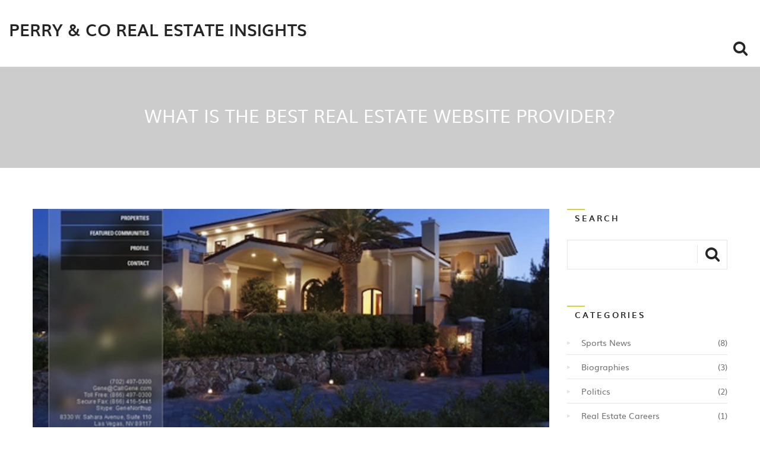

--- FILE ---
content_type: text/html; charset=UTF-8
request_url: https://perryandcoblog.com/what-is-the-best-real-estate-website-provider
body_size: 5841
content:

<!DOCTYPE html>
<html lang="en" dir="ltr">

<head>
	<title>What is the best real estate website provider?</title>
	<meta charset="utf-8">
	<meta name="viewport" content="width=device-width, initial-scale=1">
	<meta name="robots" content="follow, index, max-snippet:-1, max-video-preview:-1, max-image-preview:large">
	<meta name="keywords" content="real estate, website provider, best, comparison">
	<meta name="description" content="Well folks, after diving deep into the world of real estate website providers, I&#039;ve come up with a winner! Drum roll, please... Zillow takes the trophy! Why, you ask? Zillow has an incredibly user-friendly interface, detailed property listings, and offers a wide range of properties across the country. It&#039;s like a virtual tour guide leading you hand-in-hand through your dream home. And let&#039;s not forget its super handy mortgage calculator – it&#039;s a lifesaver for your wallet and sanity!">
	<meta property="og:title" content="What is the best real estate website provider?">
	<meta property="og:type" content="article">
	<meta property="og:article:published_time" content="2023-07-29T15:43:40+00:00">
	<meta property="og:article:modified_time" content="2023-07-29T15:43:40+00:00">
	<meta property="og:article:author" content="/author/darius-hawthorne/">
	<meta property="og:article:section" content="Real Estate Technology">
	<meta property="og:article:tag" content="real estate">
	<meta property="og:article:tag" content="website provider">
	<meta property="og:article:tag" content="best">
	<meta property="og:article:tag" content="comparison">
	<meta property="og:image" content="https://perryandcoblog.com/uploads/2023/07/what-is-the-best-real-estate-website-provider.webp">
	<meta property="og:url" content="https://perryandcoblog.com/what-is-the-best-real-estate-website-provider">
	<meta property="og:locale" content="en_US">
	<meta property="og:description" content="Well folks, after diving deep into the world of real estate website providers, I&#039;ve come up with a winner! Drum roll, please... Zillow takes the trophy! Why, you ask? Zillow has an incredibly user-friendly interface, detailed property listings, and offers a wide range of properties across the country. It&#039;s like a virtual tour guide leading you hand-in-hand through your dream home. And let&#039;s not forget its super handy mortgage calculator – it&#039;s a lifesaver for your wallet and sanity!">
	<meta property="og:site_name" content="Perry &amp; Co Real Estate Insights">
	<meta name="twitter:title" content="What is the best real estate website provider?">
	<meta name="twitter:description" content="Well folks, after diving deep into the world of real estate website providers, I&#039;ve come up with a winner! Drum roll, please... Zillow takes the trophy! Why, you ask? Zillow has an incredibly user-friendly interface, detailed property listings, and offers a wide range of properties across the country. It&#039;s like a virtual tour guide leading you hand-in-hand through your dream home. And let&#039;s not forget its super handy mortgage calculator – it&#039;s a lifesaver for your wallet and sanity!">
	<meta name="twitter:image" content="https://perryandcoblog.com/uploads/2023/07/what-is-the-best-real-estate-website-provider.webp">
	<link rel="canonical" href="https://perryandcoblog.com/what-is-the-best-real-estate-website-provider">

<script type="application/ld+json">
{
    "@context": "https:\/\/schema.org",
    "@type": "BlogPosting",
    "@id": "https:\/\/perryandcoblog.com\/what-is-the-best-real-estate-website-provider",
    "headline": "What is the best real estate website provider?",
    "name": "What is the best real estate website provider?",
    "keywords": "real estate, website provider, best, comparison",
    "description": "Well folks, after diving deep into the world of real estate website providers, I've come up with a winner! Drum roll, please... Zillow takes the trophy! Why, you ask? Zillow has an incredibly user-friendly interface, detailed property listings, and offers a wide range of properties across the country. It's like a virtual tour guide leading you hand-in-hand through your dream home. And let's not forget its super handy mortgage calculator – it's a lifesaver for your wallet and sanity!",
    "inLanguage": "en-US",
    "url": "https:\/\/perryandcoblog.com\/what-is-the-best-real-estate-website-provider",
    "datePublished": "2023-07-29T15:43:40+00:00",
    "dateModified": "2023-07-29T15:43:40+00:00",
    "comment": [],
    "commentCount": 0,
    "author": {
        "@type": "Person",
        "@id": "https:\/\/perryandcoblog.com\/author\/darius-hawthorne\/",
        "url": "\/author\/darius-hawthorne\/",
        "name": "Darius Hawthorne"
    },
    "publisher": {
        "@type": "Organization",
        "name": "Perry & Co Real Estate Insights",
        "url": "https:\/\/perryandcoblog.com"
    },
    "image": {
        "@type": "ImageObject",
        "@id": "\/uploads\/2023\/07\/what-is-the-best-real-estate-website-provider.webp",
        "url": "\/uploads\/2023\/07\/what-is-the-best-real-estate-website-provider.webp",
        "width": "1280",
        "height": "720"
    },
    "thumbnail": {
        "@type": "ImageObject",
        "@id": "\/uploads\/2023\/07\/thumbnail-what-is-the-best-real-estate-website-provider.webp",
        "url": "\/uploads\/2023\/07\/thumbnail-what-is-the-best-real-estate-website-provider.webp",
        "width": "640",
        "height": "480"
    }
}
</script>
<script type="application/ld+json">
{
    "@context": "https:\/\/schema.org",
    "@type": "BreadcrumbList",
    "itemListElement": [
        {
            "@type": "ListItem",
            "position": 0,
            "item": {
                "@id": "https:\/\/perryandcoblog.com\/",
                "name": "Home"
            }
        },
        {
            "@type": "ListItem",
            "position": 1,
            "item": {
                "@id": "https:\/\/perryandcoblog.com\/category\/real-estate-technology\/",
                "name": "Real Estate Technology"
            }
        },
        {
            "@type": "ListItem",
            "position": 2,
            "item": {
                "@id": "https:\/\/perryandcoblog.com\/what-is-the-best-real-estate-website-provider",
                "name": "What is the best real estate website provider?"
            }
        }
    ]
}
</script>

    <link rel="stylesheet" href="/css/animate.css">
    <link rel="stylesheet" href="/css/bootstrap.css">
    <link rel="stylesheet" href="/css/font-awesome.min.css">
    <link rel="stylesheet" href="/style.css">
    <link rel="stylesheet" href="/css/fonts.css">
    <link rel="stylesheet" href="/css/responsive.css">
    <link rel="stylesheet" href="/css/color/color.css">

    
</head>

<body>

    
    
    <div id="wrapper">
        <header id="header" class="sticky-header">
            <div class="max-container">
                                <strong class="logo">
                    <a href="/">Perry &amp; Co Real Estate Insights</a>
                </strong>
                                <div class="align-right">
                                        <div class="search-area">
                        <form class="search-box" action="/search/" method="get">
                            <a class="search" href="#">
                                <i class="icon-search"><span>search</span></i>
                            </a>
                            <input type="search" name="s" placeholder="Search">
                        </form>
                    </div>
                </div>
            </div>
        </header>

        <div class="promo add">
            <div class="max-container">
                <div class="holder">
                    <div class="frame">
                        <div class="box">
                            <div class="heading">
                                <h1>What is the best real estate website provider?</h1>
                            </div>
                        </div>
                    </div>
                </div>
            </div>
        </div>

        <main id="main" role="main">
            <div class="container">
                <div class="row">
                    <div class="col-lg-9 col-sm-8 col-xs-12 content">
                        <div class="post detail wow fadeInUp" data-wow-delay="0.6s">
                            <div class="image-box">
                                <div class="blog-post">
                                                                        <div>
                                        <img src="/uploads/2023/07/what-is-the-best-real-estate-website-provider.webp" alt="What is the best real estate website provider?">
                                    </div>
                                                                    </div>
                                <time datetime="2023-07-29">
                                    <span class="date">29</span>
                                    <span class="month">Jul</span>
                                </time>
                            </div>
                            <div class="single-post-text">
                                
<h2>A Dive into the Virtual World of Real Estate</h2>
<p>So here I am, Darius, yours truly and a real estate enthusiast (besides being an online scribbler, home-grown chef, and occasionally, Rusty's improvised racing partner). Today, we are driving into the deep, expansive world of real estate website providers. Yes, folks, here they are - the digital landscapes where you hunt down the perfect property. Just like the big bad wolf that blew down the house of straw, but this time, you won’t be blowing down any houses. Instead, you'll be blown away by the diversity and user-friendliness of these platforms!</p>

<h2>The Powerhouse Providers on the Block</h2>
<p>Imagine this: you, sipping a flat white in your favourite Adelaide café, browsing through penthouses, terraces, and villas with the swipe of a finger. Ah, the beauty of technology! But hold your horses, we need to get you the right foundation first. There’s an entire array of platforms that give you just that - Zillow, Realtor.com, Trulia, Redfin, Homes.com, to name a few. Each of these has their strengths and peculiarities. And while I harbour no favourites, I'll tread down the path of objectivity and tell you all about them in the same breath. </p>

<h2>How Zillow Zaps the Competition</h2>
<p>Zillow - the multipurpose superhero of real estate platforms. With its intuitive multiple filters like price, square footage, amenities, it's hard not to feel like a real estate Magneto centring the best deals in the universe to your palm. Besides, think about their vast array of interactive data options. From mortgage calculators to home value estimator, Zillow really prepares you for the journey, offering you a treasure trove of crucial information. It's like having a picnic at the Mount Lofty Botanic Garden – there's something for everybody. </p>

<h2>Navigating the Realtor.com Rendezvous</h2>
<p>Then we have the ever so solid Realtor.com. Rather like your favourite South Australian shiraz, it's reliable, quality-driven, and always a good choice. This platform is quite interactive and detailed in providing info on properties, akin to a tour guide walking you through every nook and cranny of a potential household. The fun element comes with the 'draw your search area' feature that would even please the art enthusiasts among us. So you’re not only looking for a house but also bringing out your inner Picasso. Brilliant, isn't it? </p>

<h3>Trulia, the Truth Teller</h3>
<p>Trulia, folks, is a real piece of work! Its forte lies in the accurate and in-depth neighbourhood information, much needed for all those folks wanting to avoid those pesky neighbours or nosey onlookers. Trulia takes the guessing game out of home buying, providing you with truthful insights about the surroundings, crime rates, amenities, school ratings, and even commute times! After all, who wants their peaceful home to be right next to a nightclub with young rascals tearing up the night? </p>

<h3>Redfin-ing Real Estate</h3>
<p>Redfin, with its direct link to Multiple Listing Service (MLS), gives you the freshest listings before anybody else can. Think of it like a VIP backstage pass at a Crowded House concert; you get to see it first! It's like having that juicy scoop of breaking news before anyone else. What's more, Redfin even tallies up the total cost, including the tidbits like taxes and home insurance. It's akin to having every piece of the financial puzzle, making it all the easier for us to map out our future expenses. Ah, bless their money-savvy hearts! </p>

<h2>Homes.com, the Homemaker</h2>
<p>Last in our little list, but surely not the least is Homes.com. This easy-to-use platform is the equivalent of Adelaide's laid-back vibes - simple, practical, and user-friendly. Homes.com, with its extensive property details, colourful photos, and interactive maps, makes it a steady choice for homebuyers. Serenity is the essence here, my friends, where you can effortlessly get absorbed in browsing through an array of homes, and maybe, just maybe, find the one!</p>

<p>In conclusion, each website caters to different aspects of the property search, making them collectively a force to reckon with. They are the pantheon of real estate, giving you Zeus-like control over your property quest. To truly explore, you might just have to jump into this pool of resources and find out which one suits your style best. After all, as your humble blogger, I’m here to guide you through the journey, not dictate your destination.</p>

<p>So embark on this quest, find your magic property platform and let’s capture the perfect nest for you. As for me, it's time to finish off my blog and go play some 'fetch' with Rusty. That's if, of course, he has finally decided to give up his day-long obsession with licking his paws!</p>

                            </div>
                            <ul class="social">
                                <li><span class="num">0</span> Comments</li>
                                <li>
                                    <ul class="social-networks">
                                        <li>
                                            <a href="https://www.facebook.com/sharer.php?u=https%3A%2F%2Fperryandcoblog.com%2Fwhat-is-the-best-real-estate-website-provider" rel="nofollow"
                                                class="facebook">
                                                <i class="icon-facebook"></i><span>facebook</span>
                                            </a>
                                        </li>
                                        <li>
                                            <a href="https://twitter.com/intent/tweet?url=https%3A%2F%2Fperryandcoblog.com%2Fwhat-is-the-best-real-estate-website-provider" rel="nofollow"
                                                class="twitter">
                                                <i class="icon-twitter"></i><span>twitter</span>
                                            </a>
                                        </li>
                                    </ul>
                                </li>
                                <li>By <span class="name">Darius Hawthorne</span></li>
                            </ul>
                        </div>

                                            </div>

                    <div class="col-lg-3 col-sm-4 col-xs-12 sidebar">
                        <div class="widget add wow fadeInUp" data-wow-delay="0.6s">
                            <h2>SEARCH</h2>
                            <div class="wpcf7">
                                <form action="/search/" method="get" class="wpcf7-form"
                                    enctype="multipart/form-data">
                                    <div class="rows">
                                        <span class="wpcf7-form-control-wrap Searchfield">
                                            <input type="search" name="s" value=""
                                                class="wpcf7-form-control wpcf7-text wpcf7-Search wpcf7-validates-as-required wpcf7-validates-as-Search Search-class wpcf7-use-title-as-watermark"
                                                size="12" placeholder="" />
                                        </span>
                                    </div>
                                    <button type="submit" value="SEND MESSAGES"><i
                                            class="icon-search"></i></button>
                                </form>
                            </div>
                        </div>
                                                <div class="widget wow fadeInUp" data-wow-delay="0.6s">
                            <h2>Categories</h2>
                            <ul class="categories">
                                                                                                <li>
                                    <a href="/category/sports-news/">
                                        Sports News
                                    </a>
                                    <span>(8)</span>
                                </li>
                                                                                                <li>
                                    <a href="/category/biographies/">
                                        Biographies
                                    </a>
                                    <span>(3)</span>
                                </li>
                                                                                                <li>
                                    <a href="/category/politics/">
                                        Politics
                                    </a>
                                    <span>(2)</span>
                                </li>
                                                                                                <li>
                                    <a href="/category/real-estate-careers/">
                                        Real Estate Careers
                                    </a>
                                    <span>(1)</span>
                                </li>
                                                                                                <li>
                                    <a href="/category/real-estate-news/">
                                        Real Estate News
                                    </a>
                                    <span>(1)</span>
                                </li>
                                                                                                <li>
                                    <a href="/category/real-estate-ethics/">
                                        Real Estate Ethics
                                    </a>
                                    <span>(1)</span>
                                </li>
                                                                                                <li>
                                    <a href="/category/real-estate-technology/">
                                        Real Estate Technology
                                    </a>
                                    <span>(1)</span>
                                </li>
                                                                                                <li>
                                    <a href="/category/gaming-news/">
                                        Gaming News
                                    </a>
                                    <span>(1)</span>
                                </li>
                                                            </ul>
                        </div>
                                                                                                <div class="widget wow fadeInUp" data-wow-delay="0.6s">
                            <h2>popular Tags</h2>
                            <ul class="tags">
                                                                                                <li><a href="/tag/real-estate-agent/" class="tag-cloud-link">real estate agent</a></li>
                                                                                                <li><a href="/tag/utah-jazz/" class="tag-cloud-link">Utah Jazz</a></li>
                                                                                                <li><a href="/tag/broker/" class="tag-cloud-link">broker</a></li>
                                                                                                <li><a href="/tag/work/" class="tag-cloud-link">work</a></li>
                                                                                                <li><a href="/tag/independence/" class="tag-cloud-link">independence</a></li>
                                                                                                <li><a href="/tag/angela-mcmahan/" class="tag-cloud-link">angela mcmahan</a></li>
                                                                                                <li><a href="/tag/biography/" class="tag-cloud-link">biography</a></li>
                                                                                                <li><a href="/tag/career/" class="tag-cloud-link">career</a></li>
                                                                                                <li><a href="/tag/personal-life/" class="tag-cloud-link">personal life</a></li>
                                                                                                <li><a href="/tag/real-estate-agents/" class="tag-cloud-link">real estate agents</a></li>
                                                                                                <li><a href="/tag/obsolescence/" class="tag-cloud-link">obsolescence</a></li>
                                                                                                <li><a href="/tag/property-market/" class="tag-cloud-link">property market</a></li>
                                                                                                <li><a href="/tag/technology-impact/" class="tag-cloud-link">technology impact</a></li>
                                                                                                <li><a href="/tag/unethical-practices/" class="tag-cloud-link">unethical practices</a></li>
                                                                                                <li><a href="/tag/shady-behavior/" class="tag-cloud-link">shady behavior</a></li>
                                                                                                <li><a href="/tag/personal-experiences/" class="tag-cloud-link">personal experiences</a></li>
                                                                                                <li><a href="/tag/real-estate/" class="tag-cloud-link">real estate</a></li>
                                                                                                <li><a href="/tag/website-provider/" class="tag-cloud-link">website provider</a></li>
                                                                                                <li><a href="/tag/best/" class="tag-cloud-link">best</a></li>
                                                                                                <li><a href="/tag/comparison/" class="tag-cloud-link">comparison</a></li>
                                                                                            </ul>
                        </div>
                                            </div>
                </div>
            </div>
        </main>

        <footer id="footer">
            <div class="max-container">
                <div class="f1">
                    <div class="holder wow fadeInLeft" data-wow-delay="0.6s">
                                                <strong class="logo-footer">
                            <a href="/">Perry &amp; Co Real Estate Insights</a>
                        </strong>
                                            </div>
                </div>
                <div class="f2 wow fadeInUp" data-wow-delay="0.6s">
                    
                                        <ul class="sub-nav">
                                                                        <li><a href="https://dubaiescort.live/">escorte dubai</a></li>
                                                                        <li><a href="https://eurogirlsdating.com/paris/">escorte paris</a></li>
                                                                        <li><a href="https://escorteparis.com/">escort girl paris</a></li>
                                            </ul>
                                                            <span class="copyright">
                        &copy; 2026. All rights reserved.                    </span>
                </div>
            </div>
        </footer>
        <span id="back-top" class="fa fa-arrow-up"></span>
    </div>
    <script src="/js/jquery.js"></script>
    <script type="text/javascript" src="/js/plugins.js"></script>
    <script type="text/javascript" src="/js/functions.js"></script>
	
    <script type="text/javascript">
        jQuery(document).ready(function () {

            // blog-slider init
            jQuery('.blog-slider').slick({
                adaptiveHeight: true,
                autoplay: true
            });

        });
        if (navigator.userAgent.match(/IEMobile\/10\.0/)) {
            var msViewportStyle = document.createElement('style')
            msViewportStyle.appendChild(
                document.createTextNode(
                    '@-ms-viewport{width:auto!important}'
                )
            )
            document.querySelector('head').appendChild(msViewportStyle)
        }
    </script>
  	


    
<script defer src="https://static.cloudflareinsights.com/beacon.min.js/vcd15cbe7772f49c399c6a5babf22c1241717689176015" integrity="sha512-ZpsOmlRQV6y907TI0dKBHq9Md29nnaEIPlkf84rnaERnq6zvWvPUqr2ft8M1aS28oN72PdrCzSjY4U6VaAw1EQ==" data-cf-beacon='{"version":"2024.11.0","token":"57e7b20d52c348a08214eba7eb3bd88e","r":1,"server_timing":{"name":{"cfCacheStatus":true,"cfEdge":true,"cfExtPri":true,"cfL4":true,"cfOrigin":true,"cfSpeedBrain":true},"location_startswith":null}}' crossorigin="anonymous"></script>
</body>

</html>

--- FILE ---
content_type: text/html; charset=UTF-8
request_url: https://perryandcoblog.com/what-is-the-best-real-estate-website-provider
body_size: 5350
content:

<!DOCTYPE html>
<html lang="en" dir="ltr">

<head>
	<title>What is the best real estate website provider?</title>
	<meta charset="utf-8">
	<meta name="viewport" content="width=device-width, initial-scale=1">
	<meta name="robots" content="follow, index, max-snippet:-1, max-video-preview:-1, max-image-preview:large">
	<meta name="keywords" content="real estate, website provider, best, comparison">
	<meta name="description" content="Well folks, after diving deep into the world of real estate website providers, I&#039;ve come up with a winner! Drum roll, please... Zillow takes the trophy! Why, you ask? Zillow has an incredibly user-friendly interface, detailed property listings, and offers a wide range of properties across the country. It&#039;s like a virtual tour guide leading you hand-in-hand through your dream home. And let&#039;s not forget its super handy mortgage calculator – it&#039;s a lifesaver for your wallet and sanity!">
	<meta property="og:title" content="What is the best real estate website provider?">
	<meta property="og:type" content="article">
	<meta property="og:article:published_time" content="2023-07-29T15:43:40+00:00">
	<meta property="og:article:modified_time" content="2023-07-29T15:43:40+00:00">
	<meta property="og:article:author" content="/author/darius-hawthorne/">
	<meta property="og:article:section" content="Real Estate Technology">
	<meta property="og:article:tag" content="real estate">
	<meta property="og:article:tag" content="website provider">
	<meta property="og:article:tag" content="best">
	<meta property="og:article:tag" content="comparison">
	<meta property="og:image" content="https://perryandcoblog.com/uploads/2023/07/what-is-the-best-real-estate-website-provider.webp">
	<meta property="og:url" content="https://perryandcoblog.com/what-is-the-best-real-estate-website-provider">
	<meta property="og:locale" content="en_US">
	<meta property="og:description" content="Well folks, after diving deep into the world of real estate website providers, I&#039;ve come up with a winner! Drum roll, please... Zillow takes the trophy! Why, you ask? Zillow has an incredibly user-friendly interface, detailed property listings, and offers a wide range of properties across the country. It&#039;s like a virtual tour guide leading you hand-in-hand through your dream home. And let&#039;s not forget its super handy mortgage calculator – it&#039;s a lifesaver for your wallet and sanity!">
	<meta property="og:site_name" content="Perry &amp; Co Real Estate Insights">
	<meta name="twitter:title" content="What is the best real estate website provider?">
	<meta name="twitter:description" content="Well folks, after diving deep into the world of real estate website providers, I&#039;ve come up with a winner! Drum roll, please... Zillow takes the trophy! Why, you ask? Zillow has an incredibly user-friendly interface, detailed property listings, and offers a wide range of properties across the country. It&#039;s like a virtual tour guide leading you hand-in-hand through your dream home. And let&#039;s not forget its super handy mortgage calculator – it&#039;s a lifesaver for your wallet and sanity!">
	<meta name="twitter:image" content="https://perryandcoblog.com/uploads/2023/07/what-is-the-best-real-estate-website-provider.webp">
	<link rel="canonical" href="https://perryandcoblog.com/what-is-the-best-real-estate-website-provider">

<script type="application/ld+json">
{
    "@context": "https:\/\/schema.org",
    "@type": "BlogPosting",
    "@id": "https:\/\/perryandcoblog.com\/what-is-the-best-real-estate-website-provider",
    "headline": "What is the best real estate website provider?",
    "name": "What is the best real estate website provider?",
    "keywords": "real estate, website provider, best, comparison",
    "description": "Well folks, after diving deep into the world of real estate website providers, I've come up with a winner! Drum roll, please... Zillow takes the trophy! Why, you ask? Zillow has an incredibly user-friendly interface, detailed property listings, and offers a wide range of properties across the country. It's like a virtual tour guide leading you hand-in-hand through your dream home. And let's not forget its super handy mortgage calculator – it's a lifesaver for your wallet and sanity!",
    "inLanguage": "en-US",
    "url": "https:\/\/perryandcoblog.com\/what-is-the-best-real-estate-website-provider",
    "datePublished": "2023-07-29T15:43:40+00:00",
    "dateModified": "2023-07-29T15:43:40+00:00",
    "comment": [],
    "commentCount": 0,
    "author": {
        "@type": "Person",
        "@id": "https:\/\/perryandcoblog.com\/author\/darius-hawthorne\/",
        "url": "\/author\/darius-hawthorne\/",
        "name": "Darius Hawthorne"
    },
    "publisher": {
        "@type": "Organization",
        "name": "Perry & Co Real Estate Insights",
        "url": "https:\/\/perryandcoblog.com"
    },
    "image": {
        "@type": "ImageObject",
        "@id": "\/uploads\/2023\/07\/what-is-the-best-real-estate-website-provider.webp",
        "url": "\/uploads\/2023\/07\/what-is-the-best-real-estate-website-provider.webp",
        "width": "1280",
        "height": "720"
    },
    "thumbnail": {
        "@type": "ImageObject",
        "@id": "\/uploads\/2023\/07\/thumbnail-what-is-the-best-real-estate-website-provider.webp",
        "url": "\/uploads\/2023\/07\/thumbnail-what-is-the-best-real-estate-website-provider.webp",
        "width": "640",
        "height": "480"
    }
}
</script>
<script type="application/ld+json">
{
    "@context": "https:\/\/schema.org",
    "@type": "BreadcrumbList",
    "itemListElement": [
        {
            "@type": "ListItem",
            "position": 0,
            "item": {
                "@id": "https:\/\/perryandcoblog.com\/",
                "name": "Home"
            }
        },
        {
            "@type": "ListItem",
            "position": 1,
            "item": {
                "@id": "https:\/\/perryandcoblog.com\/category\/real-estate-technology\/",
                "name": "Real Estate Technology"
            }
        },
        {
            "@type": "ListItem",
            "position": 2,
            "item": {
                "@id": "https:\/\/perryandcoblog.com\/what-is-the-best-real-estate-website-provider",
                "name": "What is the best real estate website provider?"
            }
        }
    ]
}
</script>

    <link rel="stylesheet" href="/css/animate.css">
    <link rel="stylesheet" href="/css/bootstrap.css">
    <link rel="stylesheet" href="/css/font-awesome.min.css">
    <link rel="stylesheet" href="/style.css">
    <link rel="stylesheet" href="/css/fonts.css">
    <link rel="stylesheet" href="/css/responsive.css">
    <link rel="stylesheet" href="/css/color/color.css">

    
</head>

<body>

    
    
    <div id="wrapper">
        <header id="header" class="sticky-header">
            <div class="max-container">
                                <strong class="logo">
                    <a href="/">Perry &amp; Co Real Estate Insights</a>
                </strong>
                                <div class="align-right">
                                        <div class="search-area">
                        <form class="search-box" action="/search/" method="get">
                            <a class="search" href="#">
                                <i class="icon-search"><span>search</span></i>
                            </a>
                            <input type="search" name="s" placeholder="Search">
                        </form>
                    </div>
                </div>
            </div>
        </header>

        <div class="promo add">
            <div class="max-container">
                <div class="holder">
                    <div class="frame">
                        <div class="box">
                            <div class="heading">
                                <h1>What is the best real estate website provider?</h1>
                            </div>
                        </div>
                    </div>
                </div>
            </div>
        </div>

        <main id="main" role="main">
            <div class="container">
                <div class="row">
                    <div class="col-lg-9 col-sm-8 col-xs-12 content">
                        <div class="post detail wow fadeInUp" data-wow-delay="0.6s">
                            <div class="image-box">
                                <div class="blog-post">
                                                                        <div>
                                        <img src="/uploads/2023/07/what-is-the-best-real-estate-website-provider.webp" alt="What is the best real estate website provider?">
                                    </div>
                                                                    </div>
                                <time datetime="2023-07-29">
                                    <span class="date">29</span>
                                    <span class="month">Jul</span>
                                </time>
                            </div>
                            <div class="single-post-text">
                                
<h2>A Dive into the Virtual World of Real Estate</h2>
<p>So here I am, Darius, yours truly and a real estate enthusiast (besides being an online scribbler, home-grown chef, and occasionally, Rusty's improvised racing partner). Today, we are driving into the deep, expansive world of real estate website providers. Yes, folks, here they are - the digital landscapes where you hunt down the perfect property. Just like the big bad wolf that blew down the house of straw, but this time, you won’t be blowing down any houses. Instead, you'll be blown away by the diversity and user-friendliness of these platforms!</p>

<h2>The Powerhouse Providers on the Block</h2>
<p>Imagine this: you, sipping a flat white in your favourite Adelaide café, browsing through penthouses, terraces, and villas with the swipe of a finger. Ah, the beauty of technology! But hold your horses, we need to get you the right foundation first. There’s an entire array of platforms that give you just that - Zillow, Realtor.com, Trulia, Redfin, Homes.com, to name a few. Each of these has their strengths and peculiarities. And while I harbour no favourites, I'll tread down the path of objectivity and tell you all about them in the same breath. </p>

<h2>How Zillow Zaps the Competition</h2>
<p>Zillow - the multipurpose superhero of real estate platforms. With its intuitive multiple filters like price, square footage, amenities, it's hard not to feel like a real estate Magneto centring the best deals in the universe to your palm. Besides, think about their vast array of interactive data options. From mortgage calculators to home value estimator, Zillow really prepares you for the journey, offering you a treasure trove of crucial information. It's like having a picnic at the Mount Lofty Botanic Garden – there's something for everybody. </p>

<h2>Navigating the Realtor.com Rendezvous</h2>
<p>Then we have the ever so solid Realtor.com. Rather like your favourite South Australian shiraz, it's reliable, quality-driven, and always a good choice. This platform is quite interactive and detailed in providing info on properties, akin to a tour guide walking you through every nook and cranny of a potential household. The fun element comes with the 'draw your search area' feature that would even please the art enthusiasts among us. So you’re not only looking for a house but also bringing out your inner Picasso. Brilliant, isn't it? </p>

<h3>Trulia, the Truth Teller</h3>
<p>Trulia, folks, is a real piece of work! Its forte lies in the accurate and in-depth neighbourhood information, much needed for all those folks wanting to avoid those pesky neighbours or nosey onlookers. Trulia takes the guessing game out of home buying, providing you with truthful insights about the surroundings, crime rates, amenities, school ratings, and even commute times! After all, who wants their peaceful home to be right next to a nightclub with young rascals tearing up the night? </p>

<h3>Redfin-ing Real Estate</h3>
<p>Redfin, with its direct link to Multiple Listing Service (MLS), gives you the freshest listings before anybody else can. Think of it like a VIP backstage pass at a Crowded House concert; you get to see it first! It's like having that juicy scoop of breaking news before anyone else. What's more, Redfin even tallies up the total cost, including the tidbits like taxes and home insurance. It's akin to having every piece of the financial puzzle, making it all the easier for us to map out our future expenses. Ah, bless their money-savvy hearts! </p>

<h2>Homes.com, the Homemaker</h2>
<p>Last in our little list, but surely not the least is Homes.com. This easy-to-use platform is the equivalent of Adelaide's laid-back vibes - simple, practical, and user-friendly. Homes.com, with its extensive property details, colourful photos, and interactive maps, makes it a steady choice for homebuyers. Serenity is the essence here, my friends, where you can effortlessly get absorbed in browsing through an array of homes, and maybe, just maybe, find the one!</p>

<p>In conclusion, each website caters to different aspects of the property search, making them collectively a force to reckon with. They are the pantheon of real estate, giving you Zeus-like control over your property quest. To truly explore, you might just have to jump into this pool of resources and find out which one suits your style best. After all, as your humble blogger, I’m here to guide you through the journey, not dictate your destination.</p>

<p>So embark on this quest, find your magic property platform and let’s capture the perfect nest for you. As for me, it's time to finish off my blog and go play some 'fetch' with Rusty. That's if, of course, he has finally decided to give up his day-long obsession with licking his paws!</p>

                            </div>
                            <ul class="social">
                                <li><span class="num">0</span> Comments</li>
                                <li>
                                    <ul class="social-networks">
                                        <li>
                                            <a href="https://www.facebook.com/sharer.php?u=https%3A%2F%2Fperryandcoblog.com%2Fwhat-is-the-best-real-estate-website-provider" rel="nofollow"
                                                class="facebook">
                                                <i class="icon-facebook"></i><span>facebook</span>
                                            </a>
                                        </li>
                                        <li>
                                            <a href="https://twitter.com/intent/tweet?url=https%3A%2F%2Fperryandcoblog.com%2Fwhat-is-the-best-real-estate-website-provider" rel="nofollow"
                                                class="twitter">
                                                <i class="icon-twitter"></i><span>twitter</span>
                                            </a>
                                        </li>
                                    </ul>
                                </li>
                                <li>By <span class="name">Darius Hawthorne</span></li>
                            </ul>
                        </div>

                                            </div>

                    <div class="col-lg-3 col-sm-4 col-xs-12 sidebar">
                        <div class="widget add wow fadeInUp" data-wow-delay="0.6s">
                            <h2>SEARCH</h2>
                            <div class="wpcf7">
                                <form action="/search/" method="get" class="wpcf7-form"
                                    enctype="multipart/form-data">
                                    <div class="rows">
                                        <span class="wpcf7-form-control-wrap Searchfield">
                                            <input type="search" name="s" value=""
                                                class="wpcf7-form-control wpcf7-text wpcf7-Search wpcf7-validates-as-required wpcf7-validates-as-Search Search-class wpcf7-use-title-as-watermark"
                                                size="12" placeholder="" />
                                        </span>
                                    </div>
                                    <button type="submit" value="SEND MESSAGES"><i
                                            class="icon-search"></i></button>
                                </form>
                            </div>
                        </div>
                                                <div class="widget wow fadeInUp" data-wow-delay="0.6s">
                            <h2>Categories</h2>
                            <ul class="categories">
                                                                                                <li>
                                    <a href="/category/sports-news/">
                                        Sports News
                                    </a>
                                    <span>(8)</span>
                                </li>
                                                                                                <li>
                                    <a href="/category/biographies/">
                                        Biographies
                                    </a>
                                    <span>(3)</span>
                                </li>
                                                                                                <li>
                                    <a href="/category/politics/">
                                        Politics
                                    </a>
                                    <span>(2)</span>
                                </li>
                                                                                                <li>
                                    <a href="/category/real-estate-careers/">
                                        Real Estate Careers
                                    </a>
                                    <span>(1)</span>
                                </li>
                                                                                                <li>
                                    <a href="/category/real-estate-news/">
                                        Real Estate News
                                    </a>
                                    <span>(1)</span>
                                </li>
                                                                                                <li>
                                    <a href="/category/real-estate-ethics/">
                                        Real Estate Ethics
                                    </a>
                                    <span>(1)</span>
                                </li>
                                                                                                <li>
                                    <a href="/category/real-estate-technology/">
                                        Real Estate Technology
                                    </a>
                                    <span>(1)</span>
                                </li>
                                                                                                <li>
                                    <a href="/category/gaming-news/">
                                        Gaming News
                                    </a>
                                    <span>(1)</span>
                                </li>
                                                            </ul>
                        </div>
                                                                                                <div class="widget wow fadeInUp" data-wow-delay="0.6s">
                            <h2>popular Tags</h2>
                            <ul class="tags">
                                                                                                <li><a href="/tag/real-estate-agent/" class="tag-cloud-link">real estate agent</a></li>
                                                                                                <li><a href="/tag/utah-jazz/" class="tag-cloud-link">Utah Jazz</a></li>
                                                                                                <li><a href="/tag/broker/" class="tag-cloud-link">broker</a></li>
                                                                                                <li><a href="/tag/work/" class="tag-cloud-link">work</a></li>
                                                                                                <li><a href="/tag/independence/" class="tag-cloud-link">independence</a></li>
                                                                                                <li><a href="/tag/angela-mcmahan/" class="tag-cloud-link">angela mcmahan</a></li>
                                                                                                <li><a href="/tag/biography/" class="tag-cloud-link">biography</a></li>
                                                                                                <li><a href="/tag/career/" class="tag-cloud-link">career</a></li>
                                                                                                <li><a href="/tag/personal-life/" class="tag-cloud-link">personal life</a></li>
                                                                                                <li><a href="/tag/real-estate-agents/" class="tag-cloud-link">real estate agents</a></li>
                                                                                                <li><a href="/tag/obsolescence/" class="tag-cloud-link">obsolescence</a></li>
                                                                                                <li><a href="/tag/property-market/" class="tag-cloud-link">property market</a></li>
                                                                                                <li><a href="/tag/technology-impact/" class="tag-cloud-link">technology impact</a></li>
                                                                                                <li><a href="/tag/unethical-practices/" class="tag-cloud-link">unethical practices</a></li>
                                                                                                <li><a href="/tag/shady-behavior/" class="tag-cloud-link">shady behavior</a></li>
                                                                                                <li><a href="/tag/personal-experiences/" class="tag-cloud-link">personal experiences</a></li>
                                                                                                <li><a href="/tag/real-estate/" class="tag-cloud-link">real estate</a></li>
                                                                                                <li><a href="/tag/website-provider/" class="tag-cloud-link">website provider</a></li>
                                                                                                <li><a href="/tag/best/" class="tag-cloud-link">best</a></li>
                                                                                                <li><a href="/tag/comparison/" class="tag-cloud-link">comparison</a></li>
                                                                                            </ul>
                        </div>
                                            </div>
                </div>
            </div>
        </main>

        <footer id="footer">
            <div class="max-container">
                <div class="f1">
                    <div class="holder wow fadeInLeft" data-wow-delay="0.6s">
                                                <strong class="logo-footer">
                            <a href="/">Perry &amp; Co Real Estate Insights</a>
                        </strong>
                                            </div>
                </div>
                <div class="f2 wow fadeInUp" data-wow-delay="0.6s">
                    
                                        <ul class="sub-nav">
                                                                        <li><a href="https://dubaiescort.live/">escorte dubai</a></li>
                                                                        <li><a href="https://eurogirlsdating.com/paris/">escorte paris</a></li>
                                                                        <li><a href="https://escorteparis.com/">escort girl paris</a></li>
                                            </ul>
                                                            <span class="copyright">
                        &copy; 2026. All rights reserved.                    </span>
                </div>
            </div>
        </footer>
        <span id="back-top" class="fa fa-arrow-up"></span>
    </div>
    <script src="/js/jquery.js"></script>
    <script type="text/javascript" src="/js/plugins.js"></script>
    <script type="text/javascript" src="/js/functions.js"></script>
	
    <script type="text/javascript">
        jQuery(document).ready(function () {

            // blog-slider init
            jQuery('.blog-slider').slick({
                adaptiveHeight: true,
                autoplay: true
            });

        });
        if (navigator.userAgent.match(/IEMobile\/10\.0/)) {
            var msViewportStyle = document.createElement('style')
            msViewportStyle.appendChild(
                document.createTextNode(
                    '@-ms-viewport{width:auto!important}'
                )
            )
            document.querySelector('head').appendChild(msViewportStyle)
        }
    </script>
  	


    
</body>

</html>

--- FILE ---
content_type: text/css; charset=utf-8
request_url: https://perryandcoblog.com/style.css
body_size: 16190
content:
/*
Theme Name: EAGLEEYES
Author: Anonymous
Author URI:
Version: 1
Description: Base theme for Wordpress
License: GNU General Public License v2 or later
License URI: https://www.gnu.org/licenses/gpl-2.0.html
Text Domain: base
Tags: one-column, two-columns
Theme URI:
*/

/*------------------------------------------------------------------

1. import files
2. Body
3. Wrapper / #wrapper
4. Header / #header
5. logo / .logo
6. visual / .visual
7. Social Networks / .social-networks
8. Info / .info
9. Client Area / .client-area
10. Footer / #footer
11. Logo Footer / .logo-footer
12. F1 / .f1
13. Blockquote / .blockquote
14. Pagination / .pagination
15. Sidebar / .sidebar
16. Article Holder / .article-holder
17. Masonry Holder / .masonry-holder
18. Gallery / .gallery
19. Project Area / .project-area
20. Map / .map
21. Loader / .loader

-------------------------------------------------------------------*/

.clearfix:after,
.widget:after,
.search-form:after,
.post-password-form p:after,
.navigation-single:after,
#header:after,
.max-container:after,
.visual .pagination ul:after,
.social-networks:after,
.info:after,
.info .pricing:after,
.info .pricing .list:after,
.info .slider:after,
.info .slider .slide:after,
.info .slider .pagination .mask-inner:after,
.info .services:after,
.info .filter:after,
.info .txt-frame .text-box:after,
.info .txt-frame .img-holder:after,
.info .img-area .caption .icons:after,
.client-area:after,
.f1 .wpcf7-form .rows:after,
.post:after,
.post .social:after,
.post .holder:after,
.btn-area:after,
.sidebar .widget:after,
.sidebar .wpcf7-form:after,
.sidebar .categories:after,
.sidebar .instagram:after,
.sidebar .recent:after,
.sidebar .recent li:after,
.sidebar .tags:after,
.comment:after,
.comment ol:after,
.comment-form .column:after,
.masonry-holder .links:after,
.masonry-holder .masonry:after,
.masonry-holder .masonry .caption .icons:after,
.project-area:after,
.project-area ul:after,
.contact .column:after {
	content: " ";
	display: block;
	clear: both;
}

.visual .pagination ul,
.social-networks,
.info .pricing,
.info .pricing .list,
.info .slider .pagination .mask-inner,
.info .services,
.info .filter,
.info .txt-frame .text-box,
.info .img-area .caption .icons,
.client-area,
.f1 .testimonial,
.f2 .sub-nav,
.post .social,
.post .info-list,
.paginations ul,
.sidebar .categories,
.sidebar .instagram,
.sidebar .recent,
.sidebar .tags,
.comment ol,
.masonry-holder .links,
.masonry-holder .masonry,
.masonry-holder .masonry .caption .icons,
.project-area ul {
	margin: 0;
	padding: 0;
	list-style: none;
}

.visual .pagination ul,
.social-networks,
.info .pricing,
.info .pricing .list,
.info .slider .pagination .mask-inner,
.info .services,
.info .filter,
.info .txt-frame .text-box,
.info .img-area .caption .icons,
.client-area,
.f1 .testimonial,
.f2 .sub-nav,
.post .social,
.post .info-list,
.paginations ul,
.sidebar .categories,
.sidebar .instagram,
.sidebar .recent,
.sidebar .tags,
.comment ol,
.masonry-holder .links,
.masonry-holder .masonry,
.masonry-holder .masonry .caption .icons,
.project-area ul {
	margin: 0;
	padding: 0;
	list-style: none;
}

.clearfix:after,
.widget:after,
.search-form:after,
.post-password-form p:after,
.navigation-single:after,
#header:after,
.max-container:after,
.visual .pagination ul:after,
.social-networks:after,
.info:after,
.info .pricing:after,
.info .pricing .list:after,
.info .slider:after,
.info .slider .slide:after,
.info .slider .pagination .mask-inner:after,
.info .services:after,
.info .filter:after,
.info .txt-frame .text-box:after,
.info .txt-frame .img-holder:after,
.info .img-area .caption .icons:after,
.client-area:after,
.f1 .wpcf7-form .rows:after,
.post:after,
.post .social:after,
.post .holder:after,
.btn-area:after,
.sidebar .widget:after,
.sidebar .wpcf7-form:after,
.sidebar .categories:after,
.sidebar .instagram:after,
.sidebar .recent:after,
.sidebar .recent li:after,
.sidebar .tags:after,
.comment:after,
.comment ol:after,
.comment-form .column:after,
.masonry-holder .links:after,
.masonry-holder .masonry:after,
.masonry-holder .masonry .caption .icons:after,
.project-area:after,
.project-area ul:after,
.contact .column:after {
	content: "";
	display: block;
	clear: both;
}

.ellipsis {
	white-space: nowrap; /* 1 */
	text-overflow: ellipsis; /* 2 */
	overflow: hidden;
}

img {
	max-width: 100%;
	height: auto;
}

.comment-form input[type="text"],
.search-form input[type="text"],
.post-password-form input[type="text"],
.comment-form
input[type="tel"],
.search-form
input[type="tel"],
.post-password-form
input[type="tel"],
.comment-form
input[type="email"],
.search-form
input[type="email"],
.post-password-form
input[type="email"],
.comment-form
input[type="search"],
.search-form
input[type="search"],
.post-password-form
input[type="search"],
.comment-form
input[type="password"],
.search-form
input[type="password"],
.post-password-form
input[type="password"],
.comment-form
input[type="url"],
.search-form
input[type="url"],
.post-password-form
input[type="url"],
.comment-form
input[type="date"],
.search-form
input[type="date"],
.post-password-form
input[type="date"],
.comment-form
textarea,
.search-form
textarea,
.post-password-form
textarea {
	-webkit-appearance: none;
	-webkit-border-radius: 0;
	border: 1px solid #999;
	padding: .5em .7em;
}

.comment-form input[type="text"]:focus,
.search-form input[type="text"]:focus,
.post-password-form input[type="text"]:focus,
.comment-form
  input[type="tel"]:focus,
.search-form
  input[type="tel"]:focus,
.post-password-form
  input[type="tel"]:focus,
.comment-form
  input[type="email"]:focus,
.search-form
  input[type="email"]:focus,
.post-password-form
  input[type="email"]:focus,
.comment-form
  input[type="search"]:focus,
.search-form
  input[type="search"]:focus,
.post-password-form
  input[type="search"]:focus,
.comment-form
  input[type="password"]:focus,
.search-form
  input[type="password"]:focus,
.post-password-form
  input[type="password"]:focus,
.comment-form
  input[type="url"]:focus,
.search-form
  input[type="url"]:focus,
.post-password-form
  input[type="url"]:focus,
.comment-form
  input[type="date"]:focus,
.search-form
  input[type="date"]:focus,
.post-password-form
  input[type="date"]:focus,
.comment-form
  textarea:focus,
.search-form
  textarea:focus,
.post-password-form
  textarea:focus {
	border-color: #333;
}

.comment-form input[type="text"] ::-webkit-input-placeholder,
.search-form input[type="text"] ::-webkit-input-placeholder,
.post-password-form input[type="text"] ::-webkit-input-placeholder,
.comment-form
  input[type="tel"] ::-webkit-input-placeholder,
.search-form
  input[type="tel"] ::-webkit-input-placeholder,
.post-password-form
  input[type="tel"] ::-webkit-input-placeholder,
.comment-form
  input[type="email"] ::-webkit-input-placeholder,
.search-form
  input[type="email"] ::-webkit-input-placeholder,
.post-password-form
  input[type="email"] ::-webkit-input-placeholder,
.comment-form
  input[type="search"] ::-webkit-input-placeholder,
.search-form
  input[type="search"] ::-webkit-input-placeholder,
.post-password-form
  input[type="search"] ::-webkit-input-placeholder,
.comment-form
  input[type="password"] ::-webkit-input-placeholder,
.search-form
  input[type="password"] ::-webkit-input-placeholder,
.post-password-form
  input[type="password"] ::-webkit-input-placeholder,
.comment-form
  input[type="url"] ::-webkit-input-placeholder,
.search-form
  input[type="url"] ::-webkit-input-placeholder,
.post-password-form
  input[type="url"] ::-webkit-input-placeholder,
.comment-form
  input[type="date"] ::-webkit-input-placeholder,
.search-form
  input[type="date"] ::-webkit-input-placeholder,
.post-password-form
  input[type="date"] ::-webkit-input-placeholder,
.comment-form
  textarea ::-webkit-input-placeholder,
.search-form
  textarea ::-webkit-input-placeholder,
.post-password-form
  textarea ::-webkit-input-placeholder {
	color: #ccc;
}

.comment-form input[type="text"] ::-moz-placeholder,
.search-form input[type="text"] ::-moz-placeholder,
.post-password-form input[type="text"] ::-moz-placeholder,
.comment-form
  input[type="tel"] ::-moz-placeholder,
.search-form
  input[type="tel"] ::-moz-placeholder,
.post-password-form
  input[type="tel"] ::-moz-placeholder,
.comment-form
  input[type="email"] ::-moz-placeholder,
.search-form
  input[type="email"] ::-moz-placeholder,
.post-password-form
  input[type="email"] ::-moz-placeholder,
.comment-form
  input[type="search"] ::-moz-placeholder,
.search-form
  input[type="search"] ::-moz-placeholder,
.post-password-form
  input[type="search"] ::-moz-placeholder,
.comment-form
  input[type="password"] ::-moz-placeholder,
.search-form
  input[type="password"] ::-moz-placeholder,
.post-password-form
  input[type="password"] ::-moz-placeholder,
.comment-form
  input[type="url"] ::-moz-placeholder,
.search-form
  input[type="url"] ::-moz-placeholder,
.post-password-form
  input[type="url"] ::-moz-placeholder,
.comment-form
  input[type="date"] ::-moz-placeholder,
.search-form
  input[type="date"] ::-moz-placeholder,
.post-password-form
  input[type="date"] ::-moz-placeholder,
.comment-form
  textarea ::-moz-placeholder,
.search-form
  textarea ::-moz-placeholder,
.post-password-form
  textarea ::-moz-placeholder {
	opacity: 1;
	color: #ccc;
}

.comment-form input[type="text"] :-moz-placeholder,
.search-form input[type="text"] :-moz-placeholder,
.post-password-form input[type="text"] :-moz-placeholder,
.comment-form
  input[type="tel"] :-moz-placeholder,
.search-form
  input[type="tel"] :-moz-placeholder,
.post-password-form
  input[type="tel"] :-moz-placeholder,
.comment-form
  input[type="email"] :-moz-placeholder,
.search-form
  input[type="email"] :-moz-placeholder,
.post-password-form
  input[type="email"] :-moz-placeholder,
.comment-form
  input[type="search"] :-moz-placeholder,
.search-form
  input[type="search"] :-moz-placeholder,
.post-password-form
  input[type="search"] :-moz-placeholder,
.comment-form
  input[type="password"] :-moz-placeholder,
.search-form
  input[type="password"] :-moz-placeholder,
.post-password-form
  input[type="password"] :-moz-placeholder,
.comment-form
  input[type="url"] :-moz-placeholder,
.search-form
  input[type="url"] :-moz-placeholder,
.post-password-form
  input[type="url"] :-moz-placeholder,
.comment-form
  input[type="date"] :-moz-placeholder,
.search-form
  input[type="date"] :-moz-placeholder,
.post-password-form
  input[type="date"] :-moz-placeholder,
.comment-form
  textarea :-moz-placeholder,
.search-form
  textarea :-moz-placeholder,
.post-password-form
  textarea :-moz-placeholder {
	color: #ccc;
}

.comment-form input[type="text"] :-ms-input-placeholder,
.search-form input[type="text"] :-ms-input-placeholder,
.post-password-form input[type="text"] :-ms-input-placeholder,
.comment-form
  input[type="tel"] :-ms-input-placeholder,
.search-form
  input[type="tel"] :-ms-input-placeholder,
.post-password-form
  input[type="tel"] :-ms-input-placeholder,
.comment-form
  input[type="email"] :-ms-input-placeholder,
.search-form
  input[type="email"] :-ms-input-placeholder,
.post-password-form
  input[type="email"] :-ms-input-placeholder,
.comment-form
  input[type="search"] :-ms-input-placeholder,
.search-form
  input[type="search"] :-ms-input-placeholder,
.post-password-form
  input[type="search"] :-ms-input-placeholder,
.comment-form
  input[type="password"] :-ms-input-placeholder,
.search-form
  input[type="password"] :-ms-input-placeholder,
.post-password-form
  input[type="password"] :-ms-input-placeholder,
.comment-form
  input[type="url"] :-ms-input-placeholder,
.search-form
  input[type="url"] :-ms-input-placeholder,
.post-password-form
  input[type="url"] :-ms-input-placeholder,
.comment-form
  input[type="date"] :-ms-input-placeholder,
.search-form
  input[type="date"] :-ms-input-placeholder,
.post-password-form
  input[type="date"] :-ms-input-placeholder,
.comment-form
  textarea :-ms-input-placeholder,
.search-form
  textarea :-ms-input-placeholder,
.post-password-form
  textarea :-ms-input-placeholder {
	color: #ccc;
}

.comment-form input[type="text"] .placeholder,
.search-form input[type="text"] .placeholder,
.post-password-form input[type="text"] .placeholder,
.comment-form
  input[type="tel"] .placeholder,
.search-form
  input[type="tel"] .placeholder,
.post-password-form
  input[type="tel"] .placeholder,
.comment-form
  input[type="email"] .placeholder,
.search-form
  input[type="email"] .placeholder,
.post-password-form
  input[type="email"] .placeholder,
.comment-form
  input[type="search"] .placeholder,
.search-form
  input[type="search"] .placeholder,
.post-password-form
  input[type="search"] .placeholder,
.comment-form
  input[type="password"] .placeholder,
.search-form
  input[type="password"] .placeholder,
.post-password-form
  input[type="password"] .placeholder,
.comment-form
  input[type="url"] .placeholder,
.search-form
  input[type="url"] .placeholder,
.post-password-form
  input[type="url"] .placeholder,
.comment-form
  input[type="date"] .placeholder,
.search-form
  input[type="date"] .placeholder,
.post-password-form
  input[type="date"] .placeholder,
.comment-form
  textarea .placeholder,
.search-form
  textarea .placeholder,
.post-password-form
  textarea .placeholder {
	color: #ccc;
}

.widget {
	margin-bottom: 1.2em;
}

.widget ul {
	padding-left: 2em;
}

.widget select {
	min-width: 150px;
}

.comment-form label {
	display: block;
	padding-bottom: 4px;
}

.comment-form textarea {
	overflow: auto;
	margin: 0;
	height: 120px;
	min-height: 120px;
}

.comment-form textarea,
.comment-form input[type="text"] {
	margin: 0 4px 0 0;
	width: 300px;
}

.comment-form input[type="submit"] {
	display: block;
	float: none;
}

.post-password-form label {
	display: block;
}

.post-password-form input[type="password"] {
	margin: 0 4px 0 0;
	width: 300px;
}

.search-form input {
	float: left;
	height: 2em;
}

.search-form input[type="search"] {
	margin: 0 4px 0 0;
	width: 150px;
}

.post-password-form input {
	float: left;
	height: 2em;
}

.post-password-form input[type="password"] {
	width: 150px;
}

.comment-form input[type="submit"],
.post-password-form input[type="submit"],
.search-form input[type="submit"] {
	background: #333;
	color: #fff;
	height: 2em;
	border: none;
	padding: 0 .5em;
}

.comment-form input[type="submit"]:hover,
.post-password-form input[type="submit"]:hover,
.search-form input[type="submit"]:hover {
	opacity: .8;
}

.commentlist {
	margin: 0 0 1.2em;
}

.commentlist .edit-link {
	margin: 0;
}

.commentlist .avatar-holder {
	float: left;
	margin: 0 1.2em 4px 0;
}

.commentlist-item .commentlist-item {
	padding: 0;
}

.comment,
.commentlist-holder {
	overflow: hidden;
}

.commentlist-item .commentlist-item,
.commentlist-item + .commentlist-item {
	padding-top: 1.2em;
}

.widget_calendar #next {
	text-align: right;
}

.gallery-item dt {
	float: none;
	padding: 0;
}

.navigation,
.navigation-comments {
	position: relative;
	vertical-align: middle;
	margin-bottom: 1.2em;
}

.navigation .screen-reader-text,
.navigation-comments .screen-reader-text {
	position: absolute;
	left: -99999px;
}

.navigation .page-numbers,
.navigation-comments .page-numbers {
	display: inline-block;
	vertical-align: middle;
	padding: 0 .4em;
}

.navigation .next,
.navigation .prev,
.navigation-comments .next,
.navigation-comments .prev {
	display: inline-block;
	vertical-align: middle;
	max-width: 50%;
	background: #666;
	color: #fff;
	padding: .4em;
	text-decoration: none;
}

.navigation-single {
	margin-bottom: 1.2em;
}

.navigation-single .next,
.navigation-single .prev {
	float: left;
	vertical-align: middle;
	max-width: 50%;
	background: #666;
	color: #fff;
	text-decoration: none;
}

.navigation-single .next a,
.navigation-single .prev a {
	color: inherit;
	text-decoration: none;
	padding: .4em;
	display: block;
}

.navigation-single .next {
	float: right;
}

.wp-caption {
	max-width: 100%;
	clear: both;
	border: 1px solid #ccc;
	padding: .4em;
	margin-bottom: 1.2em;
}

.wp-caption img {
	margin: 0;
	vertical-align: top;
}

.wp-caption p {
	margin: .4em 0 0;
}

div.aligncenter {
	margin: 0 auto 1.2em;
}

img.aligncenter {
	display: block;
	margin: 0 auto;
}

.alignleft {
	float: left;
	margin: 0 1.2em 4px 0;
}

.alignright {
	float: right;
	margin: 0 0 4px 1.2em;
}

.mejs-container {
	margin-bottom: 1.2em;
}

.wp-caption-text,
.gallery,
.alignnone,
.gallery-caption,
.sticky,
.bypostauthor {
	height: auto;
}

@font-face {
	font-family: fontello;
	src: url("/fonts/fontello.eot");
	src: url("/fonts/fontello.eot?#iefix") format("embedded-opentype"), url("/fonts/fontello.woff") format("woff"), url("/fonts/fontello.ttf") format("truetype"), url("/fonts/fontello.svgfontello") format("svg");
	font-weight: 400;
	font-style: normal;
}

@font-face {
	font-family: icomoon;
	src: url("/fonts/icomoon.eot");
	src: url("/fonts/icomoon.eot?#iefix") format("embedded-opentype"), url("/fonts/icomoon.woff") format("woff"), url("/fonts/icomoon.ttf") format("truetype"), url("/fonts/icomoon.svgicomoon") format("svg");
	font-weight: 400;
	font-style: normal;
}

@font-face {
	font-family: OCRAStd;
	src: url("/fonts/OCRAStd.eot");
	src: url("/fonts/OCRAStd.eot?#iefix") format("embedded-opentype"), url("/fonts/OCRAStd.woff") format("woff"), url("/fonts/OCRAStd.ttf") format("truetype"), url("/fonts/OCRAStd.svgOCRAStd") format("svg");
	font-weight: 400;
	font-style: normal;
}

@font-face {
	font-family: muli;
	src: url("/fonts/muli-extralight-webfont.eot");
	src: url("/fonts/muli-extralight-webfont.eot?#iefix") format("embedded-opentype"), url("/fonts/muli-extralight-webfont.woff") format("woff"), url("/fonts/muli-extralight-webfont.ttf") format("truetype"), url("/fonts/muli-extralight-webfont.svgmuli-extralight-webfont") format("svg");
	font-weight: 200;
	font-style: normal;
}

@font-face {
	font-family: muli;
	src: url("/fonts/muli-extralightitalic-webfont.eot");
	src: url("/fonts/muli-extralightitalic-webfont.eot?#iefix") format("embedded-opentype"), url("/fonts/muli-extralightitalic-webfont.woff") format("woff"), url("/fonts/muli-extralightitalic-webfont.ttf") format("truetype"), url("/fonts/muli-extralightitalic-webfont.svgmuli-extralightitalic-webfont") format("svg");
	font-weight: 200;
	font-style: italic;
}

@font-face {
	font-family: muli;
	src: url("/fonts/muli-light-webfont.eot");
	src: url("/fonts/muli-light-webfont.eot?#iefix") format("embedded-opentype"), url("/fonts/muli-light-webfont.woff") format("woff"), url("/fonts/muli-light-webfont.ttf") format("truetype"), url("/fonts/muli-light-webfont.svgmuli-light-webfont") format("svg");
	font-weight: 300;
	font-style: normal;
}

@font-face {
	font-family: muli;
	src: url("/fonts/muli-lightitalic-webfont.eot");
	src: url("/fonts/muli-lightitalic-webfont.eot?#iefix") format("embedded-opentype"), url("/fonts/muli-lightitalic-webfont.woff") format("woff"), url("/fonts/muli-lightitalic-webfont.ttf") format("truetype"), url("/fonts/muli-lightitalic-webfont.svgmuli-lightitalic-webfont") format("svg");
	font-weight: 300;
	font-style: italic;
}

@font-face {
	font-family: muli;
	src: url("/fonts/muli-webfont.eot");
	src: url("/fonts/muli-webfont.eot?#iefix") format("embedded-opentype"), url("/fonts/muli-webfont.woff") format("woff"), url("/fonts/muli-webfont.ttf") format("truetype"), url("/fonts/muli-webfont.svgmuli-webfont") format("svg");
	font-weight: 400;
	font-style: normal;
}

@font-face {
	font-family: muli;
	src: url("/fonts/muli-italic-webfont.eot");
	src: url("/fonts/muli-italic-webfont.eot?#iefix") format("embedded-opentype"), url("/fonts/muli-italic-webfont.woff") format("woff"), url("/fonts/muli-italic-webfont.ttf") format("truetype"), url("/fonts/muli-italic-webfont.svgmuli-italic-webfont") format("svg");
	font-weight: 400;
	font-style: italic;
}

@font-face {
	font-family: muli;
	src: url("/fonts/muli-semibold-webfont.eot");
	src: url("/fonts/muli-semibold-webfont.eot?#iefix") format("embedded-opentype"), url("/fonts/muli-semibold-webfont.woff") format("woff"), url("/fonts/muli-semibold-webfont.ttf") format("truetype"), url("/fonts/muli-semibold-webfont.svgmuli-semibold-webfont") format("svg");
	font-weight: 600;
	font-style: normal;
}

@font-face {
	font-family: muli;
	src: url("/fonts/muli-semi-bolditalic-webfont.eot");
	src: url("/fonts/muli-semi-bolditalic-webfont.eot?#iefix") format("embedded-opentype"), url("/fonts/muli-semi-bolditalic-webfont.woff") format("woff"), url("/fonts/muli-semi-bolditalic-webfont.ttf") format("truetype"), url("/fonts/muli-semi-bolditalic-webfont.svgmuli-semi-bolditalic-webfont") format("svg");
	font-weight: 600;
	font-style: italic;
}

@font-face {
	font-family: muli;
	src: url("/fonts/muli-bold-webfont.eot");
	src: url("/fonts/muli-bold-webfont.eot?#iefix") format("embedded-opentype"), url("/fonts/muli-bold-webfont.woff") format("woff"), url("/fonts/muli-bold-webfont.ttf") format("truetype"), url("/fonts/muli-bold-webfont.svgmuli-bold-webfont") format("svg");
	font-weight: 700;
	font-style: normal;
}

@font-face {
	font-family: muli;
	src: url("/fonts/muli-bolditalic-webfont.eot");
	src: url("/fonts/muli-bolditalic-webfont.eot?#iefix") format("embedded-opentype"), url("/fonts/muli-bolditalic-webfont.woff") format("woff"), url("/fonts/muli-bolditalic-webfont.ttf") format("truetype"), url("/fonts/muli-bolditalic-webfont.svgmuli-bolditalic-webfont") format("svg");
	font-weight: 700;
	font-style: italic;
}

[class^="icon-"]:before,
[class*=" icon-"]:before {
	font-family: "fontello";
	font-style: normal;
	font-weight: normal;
	speak: none;
	display: inline-block;
	text-decoration: inherit;
	width: 1em;
	margin-right: .2em;
	text-align: center;
	font-variant: normal;
	text-transform: none;
	line-height: 1em;
	margin-left: .2em;
	-webkit-font-smoothing: antialiased;
	-moz-osx-font-smoothing: grayscale;
}

.icon-search:before {
	content: "\e800";
}

.icon-mail:before {
	content: "\e801";
}

.icon-facebook:before {
	content: "\e802";
}

.icon-twitter:before {
	content: "\e803";
}

.icon-gplus:before {
	content: "\e804";
}

.icon-pinterest-circled:before {
	content: "\e805";
}

.icon-attach:before {
	content: "\e806";
}

.icon-resize-full-alt:before {
	content: "\e807";
}

.icon-quote-left:before {
	content: "\e808";
}

.icon-left-thin:before {
	content: "\e809";
}

.icon-right-thin:before {
	content: "\e80a";
}

.icon-down-open-mini:before {
	content: "\e80b";
}

.icon-left-open-mini:before {
	content: "\e80c";
}

.icon-right-open-mini:before {
	content: "\e80d";
}

.icon-up-open-mini:before {
	content: "\e80e";
}

.icon-instagram:before {
	content: "\e80f";
}

.icon-music:before {
	content: "\e810";
}

.icon-location:before {
	content: "\e811";
}

[class^="icons-"],
[class*=" icons-"] {
	/* use !important to prevent issues with browser extensions that change fonts */
	font-family: "icomoon" !important;
	speak: none;
	font-style: normal;
	font-weight: normal;
	font-variant: normal;
	text-transform: none;
	line-height: 1; /* Better Font Rendering =========== */
	-webkit-font-smoothing: antialiased;
	-moz-osx-font-smoothing: grayscale;
}

.icons-ico-01:before {
	content: "\e900";
}

.icons-ico-02:before {
	content: "\e901";
}

.icons-ico-03:before {
	content: "\e902";
}

.icons-ico-04:before {
	content: "\e903";
}

.icons-ico-05:before {
	content: "\e904";
}

.icons-ico-06:before {
	content: "\e905";
}

.icons-ico-07:before {
	content: "\e906";
}

.icons-ico-08:before {
	content: "\e907";
}

.icons-ico-09:before {
	content: "\e908";
}

/*------------------------------------------------------------------
3. Wrapper / #wrapper
-------------------------------------------------------------------*/

#wrapper {
	width: 100%;
	overflow: hidden;
	position: relative;
	padding-top: 100px;
}

a {
	outline: none;
}

a:focus {
	outline: none;
}

/*------------------------------------------------------------------
4. Header / #header
-------------------------------------------------------------------*/

#header {
	padding: 33px 0 17px;
  	border-bottom: 1px solid #e5e5e5;
	background: #fff;
	margin-top: -100px;
}

#header.custom-margin{
	margin-bottom: 50px;
}

#header.sticky-header.sticky {
	position: fixed;
	top: 0;
	left: 0;
	right: 0;
	z-index: 9;
	-webkit-transition: all .6s ease .8s;
	transition: all .6s ease .8s;
	-ms-transform: translateY(100px); /* IE 9 */
	-webkit-transform: translateY(100px); /* Safari */
	transform: translateY(100px);
}

.max-container {
	max-width: 1770px;
	margin: 0 auto;
}

/*------------------------------------------------------------------
5. logo / .logo
-------------------------------------------------------------------*/

.logo {
	float: left;
	
}

.logo a,
.logo a h1{
	text-decoration: none;
  	text-transform: uppercase;
  	font-weight: 700;
  	font-size: 28px;
    line-height: 1.2;
    color: #252525;
  	margin: 0;
}

.logo .icon,
.logo .img {
	display: inline-block;
	vertical-align: middle;
	font-size: 36px;
	line-height: 36px;
	font-weight: bold;
}

.logo .icon {
	margin: 0 5px 0 -2px;
}

.logo .img {
	width: 194px;
}

.logo .img img {
	display: block;
	width: 100%;
	height: auto;
}

.align-right {
	float: right;
	width: 72.7%;
}

.align-right .search-area {
	float: right;
	width: 17%;
	text-align: right;
}

.align-right .search-area a {
	display: inline-block;
	vertical-align: middle;
	color: #252525;
	font-size: 24px;
	line-height: 24px;
	-webkit-transition: all ease .5s;
	transition: all ease .5s;
}

.align-right .search-area a span {
	display: none;
}

.align-right .search-area .mail {
	margin: 2px -5px 0 37px;
}

.align-right .search-area .search {
	font-size: 26px;
	line-height: 26px;
}

.align-right .search-box {
	position: relative;
	display: inline-block;
	vertical-align: middle;
}

.align-right .search-box ::-moz-placeholder {
	opacity: 1;
	color: #000;
}

.align-right .search-box:hover input[type="search"] {
	width: 200px;
	border-color: #000;
}

.align-right .search-box input[type="search"] {
	width: 0;
	height: 32px;
	position: absolute;
	top: 0;
	right: 100%;
	border: 1px solid transparent;
	color: #000;
	padding: 2px 10px;
	-webkit-transition: all ease .5s;
	transition: all ease .5s;
}

#header .navbar-default {
	width: 80%;
	float: left;
}

#header .navbar-nav > li > a {
	margin: 0 0 13px;
}

#header .navbar-nav li {
	margin: 0 25px 0 0;
}

#header .navbar-nav li.active a {
	font-style: italic;
}

#header .navbar-nav li.open a:after,
#header .navbar-nav li.open a:before,
#header .navbar-nav li:hover a:after,
#header .navbar-nav li:hover a:before,
#header .navbar-nav li.active a:after,
#header .navbar-nav li.active a:before {
	opacity: 1;
	visibility: visible;
	left: 0;
}

#header .navbar-nav li.open a:before,
#header .navbar-nav li:hover a:before,
#header .navbar-nav li.active a:before {
	left: auto;
	right: 0;
}

#header .navbar-nav li:last-child .dropdown-menu {
	right: 0;
}

#header .navbar-nav li:last-child .drop {
	left: auto;
	right: 100%;
}

#header .navbar-nav a {
	display: inline-block;
	vertical-align: middle;
	text-transform: uppercase;
	position: relative;
	-webkit-transition: all ease .5s;
	transition: all ease .5s;
	font-size: 13px;
	line-height: 16px;
	color: #252525;
	padding: 8px 22px;
	letter-spacing: 2px;
}

#header .navbar-nav a:after,
#header .navbar-nav a:before {
	position: absolute;
	left: 50%;
	top: 0;
	width: 50%;
	height: 2px;
	content: "";
	opacity: 0;
	visibility: hidden;
	-webkit-transition: all ease .5s;
	transition: all ease .5s;
}

#header .navbar-nav a:before {
	left: auto;
	right: 50%;
	top: auto;
	bottom: 0;
}

#header .navbar-nav a:hover:after,
#header .navbar-nav a:hover:before {
	opacity: 1;
	visibility: visible;
	left: 0;
}

#header .navbar-nav a:hover:before {
	left: auto;
	right: 0;
}

#header .navbar-nav .dropdown-menu {
	margin: 0;
  border: 0;
  padding: 0;
  border-radius: 0;
	font-style: normal;
  border-top: 2px solid transparent;
  box-shadow: 0 13px 12px rgba(0, 0, 0, 0.176);
}

#header .navbar-nav .dropdown-menu li {
	margin: 0;
	position: relative;
}

#header .navbar-nav .dropdown-menu li:hover .drop {
	opacity: 1;
	visibility: visible;
}

#header .navbar-nav .dropdown-menu li:hover > a {
	background: #f5f5f5;
}

#header .navbar-nav .dropdown-menu a {
  border-bottom: 1px solid #e5e5e5;
  padding: 16px 10px 16px 45px;
  text-transform: lowercase;
  text-transform: capitalize;
  line-height: 18px;
  font-size: 16px;
	width: 100%;
}

#header .navbar-nav .dropdown-menu li:last-child a{border-bottom: 0;}

#header .navbar-nav .dropdown-menu a:hover {
	color: #000;
}

#header .navbar-nav .dropdown-menu a:after,
#header .navbar-nav .dropdown-menu a:before {
	display: none;
}

#header .navbar-nav .drop {
	margin: 0;
	opacity: 0;
  padding: 0;
	visibility: hidden;
	-webkit-transition: all ease .5s;
	transition: all ease .5s;
	list-style: none;
	position: absolute;
	left: 100%;
	background: #fff;
	font-size: 14px;
	z-index: 1000;
	border-top: 2px solid transparent;
	box-shadow: 0 13px 12px rgba(0, 0, 0, 0.176);
	top: 0;
	min-width: 240px;
}

#header .navbar-nav .drop a {
	text-decoration: none;
}

#header .navbar-nav .drop a:hover {
	background: #f5f5f5;
}

.dropdown-menu {
	opacity: 0;
	display: block;
  min-width: 240px;
	visibility: hidden;
	-webkit-transition: all .6s ease;
	transition: all .6s ease;
	-webkit-transform: translateY(30px);
	-ms-transform: translateY(30px);
	transform: translateY(30px);
	-webkit-transition: all .6s ease;
	-ms-transform: translateY(30px); /* IE 9 */
	-webkit-transform: translateY(100px); /* Safari */
}

.navbar-nav > li.open .dropdown-menu,
.navbar-nav > li.dropdown:hover .dropdown-menu {
	opacity: 1;
	display: block;
	visibility: visible;
	transform: translateY(0);
	-ms-transform: translateY(0); /* IE 9 */
	-webkit-transform: translateY(0); /* Safari */
}

.dropdown-menu > .active > a,
.dropdown-menu > .active > a:hover,
.dropdown-menu > .active > a:focus {
	background: transparent;
}

/*------------------------------------------------------------------
5. visual / .visual
-------------------------------------------------------------------*/

.visual {
	overflow: hidden;
	margin: 0 0 80px;
}

.visual .slideshow {
	overflow: hidden;
	position: relative;
}

.visual .slideshow .box {
	border-style: solid;
	border-width: 20px;
	position: absolute;
	left: 26.5%;
	right: 26.5%;
	top: 15.8%;
	bottom: 15.8%;
}

.visual .slide {
	overflow: hidden;
	position: relative;
	z-index: 2;
	display: block !important;
}

.visual .slide.slick-active .image {
	opacity: 1;
	-ms-transform: scale(1); /* IE 9 */
	-webkit-transform: scale(1); /* Safari */
	transform: scale(1);
	-webkit-transition: all .6s ease .4s;
	transition: all .6s ease .4s;
}

.visual .slide.slick-active .box {
	opacity: 1;
	-ms-transform: rotate(0) translateX(0); /* IE 9 */
	-webkit-transform: rotate(0) translateX(0); /* Safari */
	transform: rotate(0) translateX(0);
	-webkit-transition: all .8s ease 1s;
	transition: all .8s ease 1s;
}

.visual .slide.slick-active .caption h1 {
	opacity: 1;
	-ms-transform: translateY(0); /* IE 9 */
	-webkit-transform: translateY(0); /* Safari */
	transform: translateY(0);
	-webkit-transition: all .8s ease 1.8s;
	transition: all .8s ease 1.8s;
}

.visual .slide.slick-active .caption .txt {
	opacity: 1;
	-ms-transform: translateY(0); /* IE 9 */
	-webkit-transform: translateY(0); /* Safari */
	transform: translateY(0);
	-webkit-transition: all .8s ease 1.8s;
	transition: all .8s ease 1.8s;
}

.visual .slide.slick-active .social-networks {
	opacity: 1;
	-ms-transform: translateY(0); /* IE 9 */
	-webkit-transform: translateY(0); /* Safari */
	transform: translateY(0);
	-webkit-transition: all .8s ease 1.8s;
	transition: all .8s ease 1.8s;
}

.visual .slide .image {
	width: 54.8%;
	opacity: 0;
	-ms-transform: scale(0); /* IE 9 */
	-webkit-transform: scale(0); /* Safari */
	transform: scale(0);
	-webkit-transition: all .6s ease .8s;
	transition: all .6s ease .8s;
}

.visual .slide .image img {
	display: block;
	width: 100%;
	height: auto;
}

.visual .slide .caption,
.visual .slide .image {
	display: table-cell;
	vertical-align: middle;
}

.visual .slide .caption .text {
	max-width: 80%;
	padding: 0 0 0 100px;
}

.visual .slide .caption .txt {
	margin: 11px 0 23px;
	letter-spacing: 5.2px;
	text-transform: uppercase;
	font-size: 24px;
	line-height: 26px;
	opacity: 0;
	-ms-transform: translateY(50px); /* IE 9 */
	-webkit-transform: translateY(50px); /* Safari */
	transform: translateY(50px);
	-webkit-transition: all .6s ease 2s;
	transition: all .6s ease 2s;
}

.visual .slide .caption h1 {
	margin: 0;
	font-weight: 700;
	text-transform: uppercase;
	font-size: 100px;
	line-height: 100px;
	opacity: 0;
	-ms-transform: translateY(50px); /* IE 9 */
	-webkit-transform: translateY(50px); /* Safari */
	transform: translateY(50px);
	-webkit-transition: all .6s ease 2s;
	transition: all .6s ease 2s;
}

.visual .slide .caption h1 .add,
.visual .slide .caption h1 .add2 {
	display: block;
}

.visual .slide .caption .icon {
	font-weight: 700;
}

.visual .slide .caption .light {
	font-weight: 200;
}

.visual .slide .box {
	opacity: 0;
	z-index: -1;
	-ms-transform: rotate(20deg) translateX(50px); /* IE 9 */
	-webkit-transform: rotate(20deg) translateX(50px); /* Safari */
	transform: rotate(20deg) translateX(50px);
	-webkit-transition: all .6s ease 1.4s;
	transition: all .6s ease 1.4s;
}

.visual .pagination {
	position: absolute;
	right: 40px;
	top: 50%;
	z-index: 3;
	margin: -51px 0 0;
}

.visual .pagination li {
	margin: 0 0 30px;
	display: block;
}

.visual .pagination a {
	text-decoration: none;
	width: 30px;
	height: 4px;
	border-style: solid;
	border-width: 1px;
	overflow: hidden;
	text-indent: -9999px;
	display: inline-block;
	vertical-align: top;
	border-color: #fff;
}

.visual .slick-dots {
	position: absolute;
	right: 40px;
	top: 50%;
	z-index: 3;
	list-style: none;
	margin: 0;
	padding: 0;
	margin: -51px 0 0;
}

.visual .slick-dots li {
	margin: 0 0 30px;
}

.visual .slick-dots button {
	text-decoration: none;
	width: 30px;
	height: 4px;
	margin: 0;
	padding: 0;
	background: none;
	border-style: solid;
	border-width: 1px;
	overflow: hidden;
	text-indent: -9999px;
	display: inline-block;
	vertical-align: top;
	border-color: #fff;
}

.visual .social-networks {
	position: absolute;
	left: 0;
	bottom: 0;
	opacity: 0;
	-ms-transform: translateY(50px); /* IE 9 */
	-webkit-transform: translateY(50px); /* Safari */
	transform: translateY(50px);
	-webkit-transition: all .6s ease 2s;
	transition: all .6s ease 2s;
}

/*------------------------------------------------------------------
6. Social Networks / .social-networks
-------------------------------------------------------------------*/

.social-networks li {
	display: inline-block;
	vertical-align: middle;
	margin: 0 29px 0 0;
}

.social-networks a {
	display: inline-block;
	vertical-align: middle;
	text-decoration: none;
	text-align: center;
	width: 30px;
	height: 30px;
	font-size: 16px;
	line-height: 28px;
	border-radius: 100%;
	border: 1px solid #252525;
	color: #252525;
	-webkit-transition: all ease .5s;
	transition: all ease .5s;
}

.smooth-section {
	position: absolute;
	margin: -100px 0 0;
	left: 0;
	right: 0;
	height: 100px;
	z-index: -1;
}

/*------------------------------------------------------------------
7. Info / .info
-------------------------------------------------------------------*/

.info {
	font-size: 16px;
	line-height: 26px;
	margin: 0 0 80px;
	display: table;
	width: 100%;
}

.info:nth-child(even) .img-frame:after {
	left: auto;
	right: 0;
}

.info:first-child .txt-frame {
	padding: 0 0 0 4.1%;
}

.info.team .txt-frame .text-box {
	padding: 71px 42px 117px 0;
}

.info.team .img-frame {
	width: 54.8%;
	vertical-align: top;
}

.info.team .img-frame:after {
	width: 58.8%;
}

.info.team .img-frame .image {
	width: 58.8%;
}

.info.team .img-frame .image img {
	-webkit-transition: all ease .5s;
	transition: all ease .5s;
	display: inline-block;
	vertical-align: top;
}

.info.team .img-frame .image a {
	text-decoration: none;
}

.info.team .img-frame .image a:hover img {
	opacity: 1;
	box-shadow: 0 0 30px rgba(0, 0, 0, .4);
}

.info.team .num {
	padding: 14px 0 0 116px;
}

.info.team .tild {
	left: -40px;
	right: auto;
	top: 239px;
}

.info.work .txt-frame {
	vertical-align: top;
	position: relative;
	z-index: 1;
	width: 32.2%;
	padding: 4.8% 0 0;
}

.info.work .txt-frame:after {
	position: absolute;
	left: 0;
	top: 0;
	bottom: 0;
	width: 100%;
	content: "";
	background: #252525;
	z-index: -1;
}

.info.work .num {
	padding: 12px 79px 0 93px;
}

.info.work .tild {
	margin: 28px -159px 0 0;
	right: 50%;
}

.info.work .img-frame {
	width: 68%;
}

.info.work .img-frame:after {
	display: none;
}

.info.work .more {
	right: auto;
	left: 100px;
}

.info.work .img-area {
	-webkit-transition: all ease .4s;
	transition: all ease .4s;
}

.info.service-area .img-frame {
	width: 32.2%;
	vertical-align: top;
	text-align: right;
	padding: 4.8% 0 0;
	color: rgba(255, 255, 255, .1);
}

.info.service-area .img-frame:after {
	width: 100%;
}

.info.service-area .num {
	padding: 12px 78px 0 43px;
}

.info.service-area .tild {
	top: 293px;
	right: 50px;
}

.info.testimonial .img-frame {
	width: 72%;
}

.info.testimonial .img-frame:after {
	display: none;
}

.info.testimonial .txt-frame {
	position: relative;
	vertical-align: top;
	padding: 4.7% 0 0;
	z-index: 1;
	width: 28.2%;
}

.info.testimonial .txt-frame:after {
	position: absolute;
	left: 0;
	top: 0;
	bottom: 0;
	width: 113.7%;
	content: "";
	background: #252525;
	z-index: -1;
}

.info.testimonial .num {
	padding: 12px 92px 0 92px;
}

.info.testimonial .tild {
	right: 27px;
	top: 291px;
}

.info.testimonial .more {
	left: 100px;
	right: auto;
}

.info.blogs .img-frame {
	width: 67.8%;
	padding: 0 0 25px;
}

.info.blogs .img-frame:after {
	display: none;
}

.info.blogs .txt-frame {
	vertical-align: top;
	padding: 4.7% 0 0;
	width: 32.5%;
	position: relative;
	z-index: 1;
	text-align: right;
}

.info.blogs .txt-frame:after {
	position: absolute;
	left: 0;
	top: 0;
	bottom: 0;
	width: 100%;
	content: "";
	background: #252525;
	z-index: -1;
}

.info.blogs .num {
	padding: 12px 78px 0 43px;
}

.info.blogs .tild {
	right: 102px;
	top: 239px;
}

.info.price {
	padding: 21px 0 0;
}

.info.price .img-frame {
	vertical-align: top;
	color: rgba(255, 255, 255, .1);
	width: 32.2%;
	padding: 4.7% 0 0;
}

.info.price .img-frame:after {
	width: 100%;
}

.info.price .txt-frame {
	vertical-align: bottom;
}

.info.price .num {
	padding: 12px 89px 0 92px;
}

.info.price .tild {
	top: 190px;
	right: auto;
	left: 127px;
}

.info.price .more {
	left: 100px;
	right: auto;
}

.info .pricing {
	text-align: right;
	padding: 97px 0 0;
}

.info .pricing li {
	display: inline-block;
	vertical-align: middle;
	width: 30.8%;
	border: 1px solid #e5e5e5;
	padding: 95px 15px;
	-webkit-transition: all ease .5s;
	transition: all ease .5s;
	text-align: center;
	margin: 0 0 0 2.1%;
}

.info .pricing li:hover {
	border-color: #fff;
	box-shadow: 0 14px 54px rgba(0, 0, 0, .22);
}

.info .pricing li:hover .price {
	font-size: 48px;
	line-height: 48px;
}

.info .pricing .icon {
	display: inline-block;
	vertical-align: middle;
	width: 182px;
	height: 182px;
	border-radius: 100%;
	border: 1px solid #e5e5e5;
	padding: 15px;
	margin: 0 0 36px;
}

.info .pricing .ico-text {
	display: table;
	width: 100%;
	height: 100%;
}

.info .pricing .ico-box {
	display: table-cell;
	vertical-align: middle;
}

.info .pricing .price {
	display: inline-block;
	vertical-align: middle;
	font-size: 36px;
	line-height: 36px;
	-webkit-transition: all ease .2s;
	transition: all ease .2s;
	color: #252525;
	margin: 4px 0 12px;
}

.info .pricing .price sup {
	font-size: 18px;
	line-height: 18px;
	color: #707070;
	top: -.7em;
}

.info .pricing .month {
	display: block;
	color: #707070;
	font-weight: 200;
	font-style: italic;
	font-size: 18px;
	line-height: 18px;
}

.info .pricing .package {
	display: block;
	text-transform: uppercase;
	color: #252525;
	margin: 0 0 26px;
	font-size: 18px;
	line-height: 20px;
}

.info .pricing .list {
	border: solid #e5e5e5;
	border-width: 1px 0;
	padding: 27px 0 6px;
	max-width: 53%;
	margin: 0 auto 37px;
}

.info .pricing .list li {
	padding: 0 0 24px;
	width: 100%;
	display: block;
	border: 0;
	color: #707070;
	font-size: 16px;
	line-height: 18px;
}

.info .pricing .list li:hover {
	box-shadow: none;
}

.info .pricing .plan {
	text-decoration: none;
	display: inline-block;
	vertical-align: middle;
	font-weight: bold;
	color: #252525;
	text-transform: uppercase;
	font-size: 12px;
	line-height: 16px;
	border: 1px solid #252525;
	padding: 10px 16px 12px;
	letter-spacing: 2.2px;
	-webkit-transition: all ease .5s;
	transition: all ease .5s;
}

.info .txt-holder {
	overflow: hidden;
	margin: 0 0 -19px;
}

.info .txt-holder .images,
.info .txt-holder .txts {
	display: table-cell;
	vertical-align: middle;
}

.info .txt-holder.right .txt-box {
	float: right;
	text-align: right;
	max-width: 81%;
	padding: 22px 31px 0 0;
}

.info .txt-holder.right .images .sub-caption {
	right: auto;
	left: -70px;
	top: 47.4%;
}

.info .txt-holder.right .images img {
	padding: 0 0 0 120px;
}

.info .txt-holder .images {
	position: relative;
	width: 58.4%;
}

.info .txt-holder .images .sub-caption {
	position: absolute;
	right: -38px;
	top: 45.1%;
	color: #b7b7b7;
	font-size: 12px;
	letter-spacing: 6px;
	-moz-transform: rotate(-90deg);
	-ms-transform: rotate(-90deg);
	-o-transform: rotate(-90deg);
	-webkit-transform: rotate(-90deg);
}

.info .txt-holder .images img {
	padding: 13px 0 0 30px;
}

.info .txt-holder .txts h3 {
	margin: -7px 0 24px;
	color: #252525;
	font-weight: 700;
	font-size: 24px;
	line-height: 26px;
}

.info .txt-holder .txt-box {
	max-width: 75%;
}

.info .txt-holder .txt-box p {
	color: #707070;
	font-size: 16px;
	margin: 0 0 28px;
	text-transform: none;
}

.info .txt-holder .continue {
	text-decoration: none;
	display: inline-block;
	vertical-align: middle;
	font-style: italic;
	font-size: 13px;
	line-height: 16px;
	text-transform: uppercase;
	letter-spacing: 2.6px;
	color: #252525;
	-webkit-transition: all ease .5s;
	transition: all ease .5s;
}

.info .txt-holder .continue span,
.info .txt-holder .continue i {
	display: inline-block;
	vertical-align: middle;
	-webkit-transition: all ease .5s;
	transition: all ease .5s;
}

.info .txt-holder .continue:hover i {
	margin: 0 0 0 8px;
}

.info .slider {
	position: relative;
	padding: 97px 0 80px;
}

.info .slider .mask {
	padding: 78px 0 0;
}

.info .slider .slide {
	background: #fff;
	padding: 0 99px 80px;
	box-shadow: 0 14px 54px rgba(0, 0, 0, .22);
}

.info .slider blockquote {
	float: left;
	width: 55%;
	border: 0;
	margin: 0;
	padding: 71px 20px 0 0;
	letter-spacing: .2px;
	font-size: 18px;
	line-height: 36px;
}

.info .slider blockquote q {
	quotes: none;
	display: block;
	margin: 0 0 31px;
	position: relative;
	z-index: 1;
}

.info .slider blockquote q:after {
	position: absolute;
	left: 3px;
	top: -14px;
	font-family: "fontello";
	content: "\e808";
	color: #eee;
	z-index: -1;
	font-size: 58px;
	line-height: 58px;
}

.info .slider blockquote cite {
	font-style: normal;
}

.info .slider blockquote .heading4 {
	margin: 0 0 17px;
	font-weight: 300;
	font-size: 36px;
	line-height: 36px;
}

.info .slider blockquote .designation {
	display: block;
	text-transform: uppercase;
	color: #b7b7b7;
	letter-spacing: 2.9px;
	font-size: 14px;
	line-height: 16px;
}

.info .slider .images {
	float: right;
	width: 44%;
	margin-top: -78px;
}

.info .slider .pagination {
	margin: 0;
	width: 47.3%;
	position: absolute;
	left: 99px;
	bottom: 159px;
}

.info .slider .pagination li {
	float: left;
	width: 33.1%;
	padding: 0 4.4% 0 0;
}

.info .slider .pagination li.active a {
	box-shadow: 0 14px 54px rgba(0, 0, 0, .22);
}

.info .slider .pagination a {
	display: block;
}

.info .slider .pagination a:hover,
.info .slider .pagination a.tabset-active {
	transition: all ease .4s;
	-webkit-transition: all ease .4s;
	box-shadow: 0 0 20px rgba(0, 0, 0, .2);
}

.info .services {
	padding: 188px 0 122px;
}

.info .services li {
	display: inline-block;
	vertical-align: top;
	width: 33%;
	padding: 0 20px 68px 0;
}

.info .services li h3 {
	margin: 0 0 20px;
	font-size: 16px;
	line-height: 18px;
	text-transform: uppercase;
	font-weight: 700;
	letter-spacing: 1.3px;
}

.info .services li h3 i,
.info .services li h3 span {
	display: inline-block;
	vertical-align: middle;
}

.info .services li h3 i {
	padding: 0;
	margin: 0 13px 0 0;
	min-width: 50px;
	font-size: 20px;
	line-height: 20px;
	border-right: 1px solid #e5e5e5;
}

.info .services li h3 .icons-ico-02 {
	font-size: 20px;
}

.info .services li p {
	margin: 0;
}

.info .filter {
	float: right;
	width: 41%;
	padding: 0;
	min-height: 560px;
}

.info .filter li {
	margin: 0 0 46px;
}

.info .filter a {
	text-decoration: none;
	font-size: 18px;
	line-height: 20px;
	color: #fff;
	font-weight: 300;
	-webkit-transition: all ease .5s;
	transition: all ease .5s;
	display: inline-block;
	vertical-align: bottom;
}

.info .tild {
	margin: 0 -19px 0 0;
	font-size: 24px;
	line-height: 24px;
	display: inline-block;
	vertical-align: bottom;
	-webkit-transform: rotate(-90deg);
	-ms-transform: rotate(-90deg);
	transform: rotate(-90deg);
	position: absolute;
	top: 213px;
	right: 0;
	letter-spacing: 24px;
	font-weight: 700;
	white-space: nowrap;
  color: rgba(255, 255, 255, 0.1);
}

.info .num {
	font-family: "OCRAStd", sans-serif;
	display: inline-block;
	vertical-align: top;
	font-size: 72px;
	line-height: 72px;
	padding: 12px 129px 0 43px;
	letter-spacing: 14px;
  color: rgba(255, 255, 255, 0.1);
}

.info .more {
	position: absolute;
	right: 100px;
	bottom: 80px;
	font-weight: 700;
	font-style: italic;
	font-size: 14px;
	line-height: 16px;
	color: #fff;
	text-decoration: none;
	text-transform: uppercase;
	padding: 14px 20px 12px;
	-webkit-transition: all ease .5s;
	transition: all ease .5s;
	letter-spacing: 2.6px;
}

.info .more:after,
.info .more:before {
	position: absolute;
	left: 0;
	top: 0;
	width: 50%;
	content: "";
	height: 2px;
	background: #fff;
	-webkit-transition: all ease .5s;
	transition: all ease .5s;
}

.info .more:before {
	left: auto;
	right: 0;
	top: auto;
	bottom: 0;
}

.info .more:hover:after {
	left: 50%;
}

.info .more:hover:before {
	right: 50%;
}

.info .img-frame {
	position: relative;
	z-index: 1;
}

.info .img-frame:after {
	position: absolute;
	left: 0;
	top: 0;
	bottom: 0;
	width: 55.5%;
	content: "";
	background: #252525;
	z-index: -1;
}

.info .img-frame .text,
.info .img-frame .image {
	display: table-cell;
	vertical-align: top;
	padding: 80px 0;
}

.info .img-frame .image img {
	box-shadow: 0 0 30px rgba(0, 0, 0, .2);
	display: block;
	width: 100%;
	height: auto;
}

.info .img-frame .text {
	color: rgba(255, 255, 255, .1);
	position: relative;
	text-align: center;
}

.info .img-frame .box {
	position: absolute;
	left: 15px;
	right: 15px;
	text-align: center;
	bottom: 95px;
}

.info .img-frame .box p {
	letter-spacing: 2.8px;
}

.info .img-frame .box-inner {
	display: inline-block;
	vertical-align: top;
	text-align: left;
	margin: 0 0 0 60px;
}

.info .img-frame h3 {
	margin: 0 0 12px;
	color: #fff;
	font-weight: 300;
	font-size: 36px;
	line-height: 36px;
}

.info .img-frame p {
	margin: 0;
	font-size: 14px;
	text-transform: uppercase;
}

.info .img-frame,
.info .txt-frame {
	display: table-cell;
	vertical-align: middle;
}

.info .img-frame {
	width: 58%;
}

.info .img-frame .text {
	width: 41.2%;
}

.info .txt-frame {
	color: #707070;
}

.info .txt-frame h3 {
	font-weight: 700;
	margin: 0 0 22px;
	color: #252525;
	font-size: 36px;
	line-height: 36px;
}

.info .txt-frame h3 a {
	text-decoration: none;
	color: #252525;
	-webkit-transition: all ease .5s;
	transition: all ease .5s;
}

.info .txt-frame p {
	margin: 0 0 55px;
}

.info .txt-frame .text-box {
	padding: 41px 42px 0 0;
	text-align: left;
}

.info .txt-frame .text-box li {
	display: inline-block;
	vertical-align: middle;
	width: 49.5%;
	position: relative;
}

.info .txt-frame .text-box li:first-child:after {
	position: absolute;
	right: 6px;
	top: 9px;
	bottom: 3px;
	width: 1px;
	content: "";
	background: #e5e5e5;
}

.info .txt-frame .text-box li span {
	display: block;
	color: #b7b7b7;
	margin: 0 0 37px;
	font-size: 14px;
	line-height: 16px;
	text-transform: uppercase;
	letter-spacing: 3px;
}

.info .txt-frame .text-box p {
	margin: 0 0 0 19px;
}

.info .txt-frame .text-box h2 {
	margin: 0 0 17px;
	font-weight: 300;
	font-size: 36px;
	line-height: 38px;
}

.info .txt-frame .text-box h2 a {
	text-decoration: none;
	color: #252525;
	-webkit-transition: all ease .5s;
	transition: all ease .5s;
}

.info .txt-frame .social-networks li {
	display: inline-block;
	vertical-align: middle;
	float: none;
	width: auto;
}

.info .txt-frame .social-networks li span {
	display: none;
}

.info .txt-frame .img-holder .box {
	float: left;
	width: 49.9%;
	padding: 0 3.6% 0 0;
}

.info .txt-frame .img-holder .img {
	overflow: visible;
	margin: 0 0 26px;
}

.info .txt-frame .img-holder .img img {
	-webkit-transition: all ease .5s;
	transition: all ease .5s;
}

.info .txt-frame .img-holder .img a {
	text-decoration: none;
}

.info .txt-frame .img-holder .img a:hover img {
	opacity: 1;
	box-shadow: 0 0 30px rgba(0, 0, 0, .2);
}

.info .txt-frame .img-holder .txt-box {
	overflow: hidden;
	text-align: left;
	padding: 0 0 0 29px;
}

.info .txt-frame .img-holder h3 {
	margin: 0 0 2px;
	color: #252525;
	font-weight: 300;
	font-size: 24px;
	line-height: 26px;
}

.info .txt-frame .img-holder .designation {
	margin: 0;
	letter-spacing: 2.4px;
	text-transform: uppercase;
	color: #b7b7b7;
	font-size: 12px;
	line-height: 14px;
}

.info .img-area {
	overflow: hidden;
	padding: 0 0 0 31px;
	padding: 0;
	-webkit-transition: all ease .4s;
	transition: all ease .4s;
}

.info .img-area img {
	max-width: 100%;
	width: 100%;
	display: block;
}

.info .img-area .image-frame {
	position: relative;
	overflow: hidden;
}

.info .img-area .image-frame:hover .caption {
	-ms-transform: translate(0);
	-webkit-transform: translate(0);
	transform: translate(0);
}

.info .img-area .caption {
	-ms-transform: translate(0, 150%);
	-webkit-transform: translate(0, 150%);
	transform: translate(0, 150%);
	position: absolute;
	left: 20px;
	right: 20px;
	top: 20px;
	bottom: 20px;
	background: rgba(255, 255, 255, .9);
	box-shadow: 0 14px 54px rgba(0, 0, 0, .22);
	text-align: center;
	-webkit-transition: all ease .5s;
	transition: all ease .5s;
}

.info .img-area .caption .c1 {
	display: table;
	width: 100%;
	height: 100%;
}

.info .img-area .caption .c2 {
	display: table-cell;
	vertical-align: middle;
}

.info .img-area .caption .title {
	display: block;
	padding: 2px 0 10px;
	font-weight: 700;
	letter-spacing: 1.9px;
	text-transform: uppercase;
	font-size: 14px;
	line-height: 16px;
}

.info .img-area .caption p {
	margin: 0 0 26px;
	font-size: 12px;
	line-height: 14px;
	color: #b7b7b7;
	font-style: italic;
	text-transform: none;
}

.info .img-area .caption .icons li {
	display: inline-block;
	vertical-align: middle;
	margin: 0 11px;
}

.info .img-area .caption .icons a {
	display: inline-block;
	vertical-align: middle;
	color: #252525;
	text-decoration: none;
	width: 50px;
	height: 50px;
	font-size: 23px;
	line-height: 23px;
	border-radius: 100%;
	overflow: hidden;
	border: 1px solid #e2e2e2;
	-webkit-transition: all ease .5s;
	transition: all ease .5s;
}

.info .img-area .caption .icons a span {
	display: none;
}

.info .img-area .caption .icons a i {
	display: inline-block;
	vertical-align: middle;
	line-height: 46px;
}

.info .img-area .caption .icons a .icon-attach {
	-moz-transform: rotate(270deg);
	-ms-transform: rotate(270deg);
	-o-transform: rotate(270deg);
	-webkit-transform: rotate(270deg);
}

.info .img-area .img-t {
	overflow: hidden;
}

.info .img-area .img-t .align-left {
	float: left;
	width: 66.5%;
}

.info .img-area .img-t .align-left .holder {
	overflow: hidden;
}

.info .img-area .img-t .align-left .holder .image-frame {
	float: left;
	width: 50%;
}

.info .img-area .img-t .align-right {
	float: left;
	width: 33.5%;
}

.info .img-area .img-b {
	overflow: hidden;
}

.info .img-area .img-b .image-frame {
	float: left;
	width: 33.3%;
}

.info .img-area .img-b .image-frame + .image-frame {
	width: 66.7%;
}

.info .img-area .item {
	float: left;
	width: 33.33%;
	overflow: hidden;
}

.info .img-area .item.add {
	width: 66.66%;
}

.info .img-area .item:hover .caption {
	transform: translate(0, 0);
	-ms-transform: translate(0, 0);
	-webkit-transform: translate(0, 0);
}

/*------------------------------------------------------------------
8. Client Area / .client-area
-------------------------------------------------------------------*/

.client-area {
	margin: -12px -6.2% 77px -4%;
}

.client-area li {
	display: inline-block;
	vertical-align: middle;
	width: 19.5%;
	text-align: center;
}

.client-area .box {
	text-align: center;
	display: inline-block;
	vertical-align: middle;
}

.client-area .ico {
	display: inline-block;
	vertical-align: middle;
	width: 48px;
	min-height: 100px;
}

.client-area .ico img {
	display: block;
	width: 100%;
	height: auto;
}

.client-area .ico.heart {
	width: 52px;
	padding: 11px 0 0;
}

.client-area .ico.task {
	width: 52px;
	padding: 13px 0 0;
}

.client-area .ico.days {
	width: 44px;
}

.client-area .ico.team {
	width: 60px;
	padding: 9px 0 0;
}

.client-area .title {
	display: block;
	font-style: italic;
	font-size: 14px;
	line-height: 16px;
	color: #707070;
	font-weight: normal;
	margin: 0 0 28px;
	letter-spacing: 2.7px;
}

.client-area .count {
	display: block;
	color: #252525;
	font-weight: 700;
	letter-spacing: 6.9px;
	font-size: 36px;
	line-height: 38px;
}

/*------------------------------------------------------------------
9. Footer / #footer
-------------------------------------------------------------------*/

#footer {
	overflow: hidden;
	color: #707070;
  	background: #252525;
}

#footer .max-container {
	background: #252525;
	padding: 80px 0 0;
}

/*------------------------------------------------------------------
10. Logo Footer / .logo-footer
-------------------------------------------------------------------*/

.logo-footer {
	display: block;
	width: 233px;
	margin: 0 0 27px;
}

.logo-footer a {
	text-decoration: none;
  	text-transform: uppercase;
  	font-weight: 700;
  	font-size: 20px;
    line-height: 1.2;
    color: #fff;
}

.logo-footer .icon {
	margin: 0 7px 0 -3px;
}

.logo-footer .icon,
.logo-footer .img {
	display: inline-block;
	vertical-align: top;
	font-size: 36px;
	line-height: 36px;
}

.logo-footer .img {
	width: 194px;
}

.logo-footer .img img {
	display: block;
	width: 100%;
	height: auto;
}

/*------------------------------------------------------------------
11. F1 / .f1
-------------------------------------------------------------------*/

.f1 {
	overflow: hidden;
	max-width: 88.7%;
	margin: 0 auto;
}

.f1 .footer-txt {
	overflow: hidden;
}

.f1 .footer-txt .text {
	float: left;
	width: 42.2%;
	font-size: 14px;
	line-height: 26px;
}

.f1 .footer-txt .text p {
	margin: 0 0 25px;
}

.f1 .footer-txt p {
	margin: 0;
}

.f1 .contact {
	border-top: 1px solid #3b3b3b;
	padding: 25px 0 0;
	color: #707070;
	font-size: 14px;
	line-height: 24px;
}

.f1 .contact a {
	text-decoration: none;
	color: #707070;
	-webkit-transition: all ease .5s;
	transition: all ease .5s;
}

.f1 address {
	margin: 0 0 12px;
	font-size: 14px;
	line-height: 24px;
}

.f1 .email {
	display: block;
	margin: 0 0 12px;
}

.f1 .holder {
	float: left;
	width: 56%;
}

.f1 .testimonial {
	float: right;
	width: 43.1%;
	font-size: 14px;
	line-height: 26px;
}

.f1 .testimonial li {
	margin: 0 0 20px;
}

.f1 .testimonial p {
	margin: 0;
}

.f1 .testimonial a {
	text-decoration: none;
}

.f1 .frame {
	float: right;
	width: 36.3%;
	padding: 2px 0 0;
}

.f1 .wpcf7-form {
	background: #fff;
	overflow: hidden;
	padding: 49px 49px 54px;
}

.f1 .wpcf7-form h3 {
	margin: 0 0 16px;
	letter-spacing: 2.6px;
	font-size: 24px;
	line-height: 26px;
}

.f1 .wpcf7-form input[type="email"],
.f1 .wpcf7-form input[type="text"],
.f1 .wpcf7-form textarea {
	padding: 0;
	outline: none;
	float: left;
	width: 100%;
	border: solid #e5e5e5;
	border-width: 0 0 1px;
	color: #707070;
	font-size: 14px;
	line-height: 18px;
	height: 52px;
}

.f1 .wpcf7-form input[type="email"].error,
.f1 .wpcf7-form input[type="text"].error,
.f1 .wpcf7-form textarea.error {
	color: red;
	border-color: red;
}

.f1 .wpcf7-form textarea {
	resize: none;
	padding: 15px 0;
	height: 70px;
	margin: 0 0 50px;
}

.f1 .wpcf7-form input[type="submit"] {
	float: left;
	background: #fff;
	border: 1px solid #252525;
	font-weight: bold;
	color: #252525;
	font-size: 12px;
	line-height: 14px;
	text-transform: uppercase;
	letter-spacing: 2.4px;
	padding: 13px 18px 11px;
	-webkit-transition: all ease .5s;
	transition: all ease .5s;
}

.done-massage {
	background: #dff0d8 none repeat scroll 0 0;
	border: 1px solid #d6e9c6;
	border-radius: 10px;
	color: #468847;
	display: none;
	font-size: 14px;
	margin: 0 auto;
	padding: 10px 5px;
	text-align: center;
	width: 100%;
}

.f2 {
	overflow: hidden;
	max-width: 88.7%;
	margin: 0 auto;
}

.f2 .sub-nav {
	float: left;
	width: 60%;
	padding: 29px 0 31px;
	position: relative;
}

.f2 .sub-nav:before {
	position: absolute;
	left: 0;
	right: 70px;
	top: 0;
	height: 1px;
	content: "";
	background: #3b3b3b;
}

.f2 .sub-nav li {
	float: left;
	margin: 0 57px 0 0;
	position: relative;
}

.f2 .sub-nav li:after {
	position: absolute;
	left: -28px;
	top: 4px;
	width: 2px;
	height: 11px;
	content: "";
	background: #707070;
}

.f2 .sub-nav a {
	text-decoration: none;
	color: #707070;
	font-weight: bold;
	letter-spacing: 2.2px;
	font-size: 12px;
	line-height: 14px;
	-webkit-transition: all ease .5s;
	transition: all ease .5s;
}

.f2 .copyright {
	float: right;
	color: #707070;
	max-width: 40%;
	padding: 32px 22px 0 0;
	letter-spacing: 1.3px;
	font-size: 12px;
	line-height: 14px;
}

.f2 .copyright a {
	text-decoration: none;
	color: #707070;
	-webkit-transition: all ease .5s;
	transition: all ease .5s;
}

.promo {
	position: relative;
	overflow: hidden;
	margin: 0 0 69px;
  
  	min-height: 170px;
  	background-color: #ccc;
}

.promo.add {
	padding: 0 0 11px;
}

.promo.portfolio {
	padding: 0 0 5px;
}

.promo.contact {
	padding: 0 0 45px;
}

.promo .max-container {
	position: relative;
}

.promo .holder {
	position: absolute;
	left: 0;
	right: 0;
	top: 0;
	bottom: 0;
	text-align: center;
}

.promo .frame {
	display: table;
	width: 100%;
	height: 100%;
}

.promo .box {
	display: table-cell;
	vertical-align: middle;
}

.promo .heading {
	overflow: hidden;
	display: inline-block;
	vertical-align: middle;
	padding: 60px 3px 11px;
}

.promo h1 {
	margin: 5px 0 16px;
	color: #fff;
	text-transform: uppercase;
	font-size: 30px;
	line-height: 32px;
}

.promo h2 {
	display: inline-block;
	vertical-align: middle;
	padding: 0 20px;
	margin: 0;
	position: relative;
	font-style: italic;
	font-size: 18px;
	line-height: 20px;
}

.promo h2:after,
.promo h2:before {
	position: absolute;
	left: 100%;
	top: 8px;
	height: 1px;
	content: "";
	width: 1000%;
}

.promo h2:before {
	left: auto;
	right: 100%;
}

/*------------------------------------------------------------------
12. Blockquote / .blockquote
-------------------------------------------------------------------*/

.blockquote {
	overflow: hidden;
  margin: 0 0 50px;
	position: relative;
  background-size: cover;
  background-repeat: no-repeat;
  background-position: 50% 50%;
}

.blockquote .img {
	width: 100%;
	display: block;
	max-width: inherit;
}

.blockquote .frame {
  margin: 30px 20px;
  border: 1px solid #5e5e5e;
}

.blockquote .box-t {
	width: 100%;
	height: 100%;
  display: table;
}

.blockquote .box-c {
	display: table-cell;
	vertical-align: middle;
}

.blockquote blockquote {
	border: 0;
	padding: 30px 36px;
	margin: 0;
	color: #fff;
	font-size: 18px;
	line-height: 30px;
}

.blockquote blockquote .icon-quote-left {
	font-size: 25px;
	line-height: 25px;
	margin: -3px 0 4px -4px;
	display: block;
}

.blockquote blockquote .icon-attach {
	font-size: 24px;
	line-height: 24px;
	display: inline-block;
	vertical-align: middle;
	margin: 0 0 16px -3px;
	-moz-transform: rotate(270deg);
	-ms-transform: rotate(270deg);
	-o-transform: rotate(270deg);
	-webkit-transform: rotate(270deg);
}

.blockquote blockquote q {
	font-style: italic;
	quotes: none;
	display: block;
	margin: 0 0 20px;
}

.blockquote blockquote q span {
	display: block;
}

.blockquote blockquote cite {
	display: block;
	font-weight: bold;
	text-transform: uppercase;
	font-style: normal;
	padding: 9px 0 0 15px;
	font-size: 14px;
	line-height: 16px;
	position: relative;
	letter-spacing: 2.8px;
}

.blockquote blockquote cite:after {
	position: absolute;
	left: 0;
	top: 0;
	content: "";
	height: 2px;
	width: 30px;
}

.post {
	padding: 11px 0 0;
}

.post.detail {
	padding: 0;
}

.post.detail .text-area {
	margin: 0 0 26px;
}

.post.detail .text-area p {
	margin: 0 0 15px;
}

.post.detail .txts {
	padding: 3px 0 44px;
	font-size: 16px;
	line-height: 26px;
}

.post.add .image-box {
	margin: 0 0 37px;
}

.post.add .text-area {
	margin: 0 0 47px;
}

.post.add .text-area h3 {
	margin: 0 0 23px;
}

.post .image-box {
	position: relative;
	overflow: hidden;
	margin: 0 0 60px;
}

.post .image-box time {
	position: absolute;
	left: 10px;
	bottom: 10px;
	padding: 5px 9px 9px 10px;
	letter-spacing: 2px;
	background: #fff;
	text-align: center;
}

.post .image-box time .date {
	display: block;
	color: #252525;
	font-weight: bold;
	font-size: 30px;
	line-height: 32px;
}

.post .image-box time .month {
	display: block;
	font-weight: bold;
	text-transform: uppercase;
	color: #707070;
	font-size: 12px;
	line-height: 14px;
}

.post .image-box .slide {
	position: relative;
}

.post .image-box .slide img {
	display: block;
	width: 100%;
	height: auto;
}

.post .image-box .slide .btn-play {
	width: 60px;
	height: 60px;
	border-radius: 100%;
	position: absolute;
	left: 50%;
	top: 50%;
	margin: -30px 0 0 -30px;
	border: 1px solid #fff;
	color: #fff;
	text-align: center;
	pointer-events: none;
}

.post .image-box .slide .btn-play.add:after {
	position: absolute;
	left: 50%;
	top: 50%;
	content: "";
	border-style: solid;
	margin: -6px 0 0 -6px;
	border-width: 6px 0 6px 12px;
	border-color: transparent transparent transparent #fff;
}

.post .image-box .slide .btn-play .icon-music {
	display: block;
	margin: 0;
	line-height: 50px;
}

.post .image-box .slick-next,
.post .image-box .slick-prev {
	position: absolute;
	left: 10px;
	top: 50%;
	margin: -25px 0 0;
	z-index: 2;
	padding: 0;
	background: none;
	overflow: hidden;
	text-indent: -9999px;
	width: 30px;
	height: 50px;
	border: 1px solid #707070;
	-webkit-transition: all ease .5s;
	transition: all ease .5s;
}

.post .image-box .slick-next:after,
.post .image-box .slick-prev:after {
	top: 12px;
	left: 12px;
	color: #fff;
	text-indent: 0;
	content: "\e80c";
	position: absolute;
	font-family: "fontello";
	-webkit-transition: all ease .5s;
	transition: all ease .5s;
}

.post .image-box .slick-next {
	left: auto;
	right: 10px;
}

.post .image-box .slick-next:after {
	content: "\e80d";
}

/*------------------------ blog-post-styles ------------------------*/

.single-post-text img {
	margin: 15px 0 10px 0;
}

.single-post-text h2 {
    font-size: 28px;
  	color: #252525;
	margin-top: 15px;
    margin-bottom: 10px;
}

.single-post-text h3 {
    font-size: 24px;
  	color: #252525;
	margin-top: 15px;
    margin-bottom: 10px;
}

.single-post-text p {
	margin: 0 0 10px 0;
}

.single-post-text a{
	color: #d4d434;
}

.single-post-text ol {
	padding-left: 15px;
}

.single-post-text ol li {
	padding: 5px 0;
}

.single-post-text ul {
	list-style: none;
  	padding-left: 15px;
}

.single-post-text ul li {
	padding: 5px 0;
}

.single-post-text ul li,
.single-post-text ul li a {
	color: #000;
}

.single-post-text blockquote {
  	font-style: italic;
	padding: 10px 20px;
    margin: 10px 0 20px 0;
    font-size: 17.5px;
    border-left: 5px solid #ddd;
}

.single-post-text table {
	width: 100%;
  	border: 1px solid #ddd;
  	background-color: #fff;
  	border-collapse: collapse;
  	margin: 15px 0;
}

.single-post-text table,
.single-post-text td,
.single-post-text th {
	border: 1px solid #ddd;
    border-collapse: collapse;
  	padding: 10px 15px;
}

.single-post-text td,
.single-post-text th {
	border: 1px solid #ddd;
    border-collapse: collapse;
  	padding: 10px 15px;
}

/*---------------------- blog-post-styles end ----------------------*/

.post .btn-holder {
	overflow: hidden;
}

.post .btn-holder .more {
	display: inline-block;
	vertical-align: middle;
	font-size: 13px;
	color: #252525;
	font-style: italic;
	text-decoration: none;
	letter-spacing: 2.9px;
	-webkit-transition: all ease .5s;
	transition: all ease .5s;
}

.post .btn-holder .more span,
.post .btn-holder .more i {
	display: inline-block;
	vertical-align: middle;
	-webkit-transition: all ease .5s;
	transition: all ease .5s;
}

.post .btn-holder .more:hover i {
	margin-left: 5px;
}

.post .social {
	text-align: center;
	color: #b7b7b7;
	border: 1px solid #e5e5e5;
	padding: 9px 5px;
	margin: 0 0 59px;
}

.post .social li {
	display: inline-block;
	vertical-align: middle;
	width: 33%;
	position: relative;
}

.post .social li + li:after {
	position: absolute;
	left: 0;
	top: 0;
	width: 1px;
	height: 30px;
	content: "";
	background: #e5e5e5;
}

.post .social .num,
.post .social .name {
	color: #707070;
}

.post .social .social-networks li {
	display: inline-block;
	vertical-align: middle;
	float: none;
	margin: 0 4px;
	width: auto;
}

.post .social .social-networks li + li {
	border: 0;
}

.post .social .social-networks li + li:after {
	display: none;
}

.post .social .social-networks a {
	border: 0;
}

.post .social .social-networks span {
	display: none;
}

.post .info-list {
	color: #b7b7b7;
	font-size: 12px;
	line-height: 14px;
	font-style: italic;
}

.post .info-list li {
	display: inline-block;
	vertical-align: middle;
	padding: 0 23px;
	position: relative;
}

.post .info-list li + li:after {
	position: absolute;
	left: -10px;
	top: 5px;
	width: 20px;
	height: 1px;
	content: "";
	background: #b7b7b7;
}

.post .holder {
	margin: 0 -3.3% 0 0;
}

.post .holder .box {
	display: inline-block;
	vertical-align: top;
	width: 47.2%;
	margin-right: 20px;
}

.post .box {
	margin: 0 0 58px;
}

.post .box .image-box {
	margin: 0 0 27px;
}

.post .box .image-box a:hover img {
	opacity: .7;
}

.post .box img {
	width: 100%;
	-webkit-transition: all ease .5s;
	transition: all ease .5s;
}

.post .box .text-area {
	margin: 0 0 10px;
}

.post .box h3 {
	margin: 0 0 7px;
	font-size: 24px;
	line-height: 26px;
}

.post .box h3 a {
	text-decoration: none;
	color: #252525;
	-webkit-transition: all ease .5s;
	transition: all ease .5s;
}

.btn-area {
	text-align: center;
	margin: -30px 0 80px;
}

.btn-area .more {
	display: inline-block;
	vertical-align: middle;
	-webkit-transition: all ease .5s;
	transition: all ease .5s;
	text-decoration: none;
	min-width: 170px;
	text-transform: uppercase;
	border: 1px solid #252525;
	font-size: 12px;
	line-height: 26px;
	padding: 5px 5px 7px;
	color: #252525;
	letter-spacing: 2.3px;
}

/*------------------------------------------------------------------
13. Pagination / .pagination
-------------------------------------------------------------------*/

.paginations {
	overflow: hidden;
	margin: 0 0 80px;
	display: block;
	border-radius: 0;
}

.paginations ul {
	text-align: center;
}

.paginations li {
	display: inline-block;
	vertical-align: middle;
	margin: 0 3px;
}

.paginations li.active a {
	border-color: #000;
}

.paginations a {
	display: inline-block;
	vertical-align: middle;
	min-width: 40px;
	height: 39px;
	border: 1px solid #e5e5e5;
	color: #252525;
	font-weight: 700;
	text-decoration: none;
	font-size: 14px;
	line-height: 36px;
  	padding: 0 10px;
	transition: all ease .5s;
}

.paginations a:hover {
	border-color: #000;
}

/*------------------------------------------------------------------
14. Sidebar / .sidebar
-------------------------------------------------------------------*/

.sidebar .widget {
	margin: 0;
}

.sidebar .widget.add h2 {
	padding-bottom: 28px;
}

.sidebar .widget h2 {
	margin: 0;
	font-weight: 700;
	padding: 8px 0 18px 13px;
	font-size: 14px;
	line-height: 16px;
	position: relative;
	text-transform: uppercase;
	letter-spacing: 3px;
}

.sidebar .widget h2:after {
	position: absolute;
	left: 0;
	top: 0;
	width: 30px;
	height: 2px;
	content: "";
	background: #000;
}

.sidebar .wpcf7-form {
	border: 1px solid #e5e5e5;
	padding: 8px 0 5px;
	margin: 0 0 61px;
}

.sidebar .wpcf7-form .rows {
	float: left;
	width: 219px;
}

.sidebar .wpcf7-form .rows span {
	float: left;
	width: 100%;
}

.sidebar .wpcf7-form .rows input[type="search"] {
	width: 100%;
	height: 31px;
	float: left;
	border: 0;
	background: #fff;
	outline: none;
	padding: 0 10px;
	border-right: 1px solid #e5e5e5;
}

.sidebar .wpcf7-form button[type="submit"] {
	float: right;
	width: 45px;
	border: 0;
	background: #fff;
	outline: none;
	padding: 0;
	margin: -6px 2px 0 0;
	font-size: 26px;
}

.sidebar .categories {
	padding: 0 0 36px;
}

.sidebar .categories li {
  	display: flex;
  	align-items: center;
	padding: 10px 0 10px 24px;
	position: relative;
  	overflow: hidden;
}

.sidebar .categories li:after {
	position: absolute;
	left: 0;
	top: 18px;
	content: "";
	border-style: solid;
	border-width: 3px 0 3px 6px;
	border-color: transparent transparent transparent #e5e5e5;
}

.sidebar .categories li + li {
	border-top: 1px solid #e5e5e5;
}

.sidebar .categories a {
  	display: block;
	text-decoration: none;
	color: #707070;
	font-size: 14px;
	line-height: 18px;
	transition: all ease .5s; 
  	overflow: hidden;
  	white-space: nowrap;
  	text-overflow: ellipsis;
}

.sidebar .categories li span {
  	color: #707070;
	margin-left: auto;
}

.sidebar .recent {
	padding: 20px 0 30px;
}

.sidebar .recent li {
	margin: 0 0 30px;
}

.sidebar .recent .img {
	float: left;
	width: 83px;
	margin: 0 17px 0 0;
  
  	width: 85px;
  	height: 85px;
  	overflow: hidden;
}

.sidebar .recent .img img {
	display: block;
	width: 100%;
	height: auto;
	-webkit-transition: all ease .5s;
	transition: all ease .5s;
  
  	width: 100%;
  	height: 100%;
  	object-fit: cover;
}

.sidebar .recent .img a:hover img {
	opacity: .7;
}

.sidebar .recent .txt {
	overflow: hidden;
}

.sidebar .recent h3 {
	margin: -7px 0 14px;
	font-weight: 700;
	font-size: 14px;
	line-height: 24px;
  
  	overflow: hidden;
    text-overflow: ellipsis;
    display: -moz-box;
    -moz-box-orient: vertical;
    display: -webkit-box;
    -webkit-line-clamp: 2;
    -webkit-box-orient: vertical;
    line-clamp: 2;
    box-orient: vertical;
}

.sidebar .recent h3 a {
	text-decoration: none;
	color: #252525;
	-webkit-transition: all ease .5s;
	transition: all ease .5s;
}

.sidebar .recent time {
	display: block;
	color: #b7b7b7;
	font-style: italic;
	font-size: 12px;
	line-height: 14px;
}

.sidebar .tags {
	padding: 20px 0 0;
}

.sidebar .tags li {
	display: inline-block;
	vertical-align: top;
	margin: 0 6px 9px 0;
}

.sidebar .tags a {
	display: inline-block;
	vertical-align: top;
	color: #707070;
	font-size: 12px;
	line-height: 14px;
	text-align: center;
	border: 1px solid #e5e5e5;
	padding: 7px 22px;
	text-decoration: none;
	-webkit-transition: all ease .5s;
	transition: all ease .5s;
}

/*------------------------------------------------------------------
15. Article Holder / .article-holder
-------------------------------------------------------------------*/

.article-holder {
	overflow: hidden;
	padding: 11px 0 57px;
}

.article-holder .article {
	display: table;
	width: 100%;
}

.article-holder .article-blog-item {
	display: flex;
	width: 100%;
}

@media screen and (max-width: 768px) {
	.article-holder .article-blog-item {
        margin-bottom: 20px;
    }
}

.item-order-0{
	order: 0;
}

.item-order-1{
	order: 1;
}


.article-holder .article:nth-child(even) .txt {
	text-align: right;
}

@media screen and (min-width: 768px) {
	.article-holder .article:nth-child(even) .text-blog-item .txt {
        text-align: right;
        padding: 20px 50px 20px 15px;
    }
}

.article-holder .article:nth-child(even) .title {
	left: auto;
	right: -97px;
}

.article-holder .article.article-blog-item:nth-child(even) .title {
	right: -50px;
}

.article-holder .image {
	width: 50%;
}

.article-holder .image img {
	display: block;
	width: 100%;
	height: auto;
}

.article-holder .image-blog-item img{
	width: 100%;
  	height: 100%;
  	object-fit: cover;
}

.article-holder .image,
.article-holder .text {
	display: table-cell;
	vertical-align: middle;
	position: relative;
}

.article-holder .text-blog-item{
	width: 50%;
  	display: flex;
    align-items: center;
}

.article-holder .txt {
	margin: 0 auto;
	font-size: 16px;
	line-height: 26px;
}

.text-blog-item .txt{
	padding: 20px 15px 20px 50px;
}

.article-holder .title {
	font-weight: normal;
	position: absolute;
	left: -99px;
	top: 50%;
	white-space: nowrap;
	color: #b7b7b7;
	font-size: 12px;
	line-height: 14px;
	transform: rotate(-90deg);
	margin: -11px 0 0;
	letter-spacing: 6px;
}

.article-holder .article-blog-item .title{
	left: -50px;
}

.article-holder h2 {
	font-size: 24px;
	line-height: 26px;
	font-weight: 700;
	margin: 0 0 20px;
}

@media screen and (min-width: 768px) {
	.article.article-blog-item h2 {
        min-height: 55px;
    }
}

.article.article-blog-item h2 a {
  	text-decoration: none;
  	color: #252525;
	overflow: hidden;
    text-overflow: ellipsis;
    display: -webkit-box;
    -webkit-line-clamp: 2;
    -webkit-box-orient: vertical;
}

.article-holder p {
	margin: 0 0 30px;
	color: #707070;
}

.text-blog-item .txt p{
	overflow: hidden;
    text-overflow: ellipsis;
    display: -webkit-box;
    -webkit-line-clamp: 4;
    -webkit-box-orient: vertical;
}

.article-holder .more {
	display: inline-block;
	vertical-align: middle;
	text-decoration: none;
	color: #252525;
	text-transform: uppercase;
	font-size: 13px;
	line-height: 16px;
	letter-spacing: 2.8px;
	font-weight: 700;
	font-style: italic;
}

.article-holder .more span,
.article-holder .more .icon-right-thin {
	display: inline-block;
	vertical-align: middle;
	-webkit-transition: all ease .5s;
	transition: all ease .5s;
}

.article-holder .more:hover .icon-right-thin {
	margin-left: 5px;
}

.comment {
	overflow: visible;
	margin: -9px 0 38px;
	padding: 0 0 2px;
	border-bottom: 1px solid #e9e9e9;
}

.comment h3 {
	margin: 0;
	font-weight: 700;
	padding: 8px 0 49px 13px;
	font-size: 14px;
	line-height: 16px;
	position: relative;
	text-transform: uppercase;
	letter-spacing: 3px;
}

.comment h3:after {
	position: absolute;
	left: 0;
	top: 0;
	height: 2px;
	width: 30px;
	content: "";
}

.comment ol li {
	margin: 0;
}

.comment ol ol li {
	padding: 0 0 0 96px;
}

.comment ol .box {
	overflow: hidden;
	padding: 0 0 41px;
}

.comment ol .box .imgs {
	float: left;
	width: 68px;
	margin: 1px 28px 0 0;
}

.comment ol .box .imgs img {
	display: block;
	width: 100%;
	height: auto;
	-webkit-transition: all ease .5s;
	transition: all ease .5s;
}

.comment ol .box .imgs a:hover img {
	opacity: .7;
}

.comment ol .box .txt {
	overflow: hidden;
	position: relative;
	padding: 0 0 0 30px;
}

.comment ol .box .txt:after {
	position: absolute;
	left: 0;
	top: 0;
	bottom: 8px;
	width: 1px;
	content: "";
	background: #e9e9e9;
}

.comment ol .box .txt p {
	color: #707070;
	margin: 0;
	font-size: 17px;
	line-height: 26px;
}

.comment ol .box .head-area {
	overflow: hidden;
	margin: 0 0 10px;
}

.comment ol .box .head {
	float: left;
	max-width: 50%;
}

.comment ol .box .head time {
	display: block;
	color: #b7b7b7;
	margin: 0 0 4px;
	font-style: italic;
	font-size: 12px;
	line-height: 14px;
}

.comment ol .box .head h4 {
	margin: 0;
	font-weight: 700;
	letter-spacing: 1.6px;
	text-transform: uppercase;
	font-size: 16px;
	line-height: 18px;
}

.comment ol .box .head h4 a {
	color: #252525;
	text-decoration: none;
	-webkit-transition: all ease .5s;
	transition: all ease .5s;
}

.comment ol .box .reply {
	float: right;
	max-width: 50%;
	text-decoration: none;
	min-width: 92px;
	text-align: center;
	text-transform: uppercase;
	padding: 6px 5px 8px;
	color: #252525;
	margin: 14px 0 0;
	border: 1px solid #252525;
	font-size: 12px;
	line-height: 14px;
	letter-spacing: 2px;
	-webkit-transition: all ease .5s;
	transition: all ease .5s;
}

.comment-form {
	overflow: hidden;
	margin: 0 0 79px;
}

.comment-form ::-webkit-input-placeholder {
	color: #b7b7b7;
}

.comment-form :-moz-placeholder {
	color: #b7b7b7;
}

.comment-form ::-moz-placeholder {
	color: #b7b7b7;
	opacity: 1;
}

.comment-form :-ms-input-placeholder {
	color: #b7b7b7;
}

.comment-form h3 {
	margin: 0;
	font-weight: 700;
	padding: 10px 0 30px 15px;
	font-size: 14px;
	line-height: 16px;
	position: relative;
	text-transform: uppercase;
	letter-spacing: 3px;
}

.comment-form h3:after {
	position: absolute;
	left: 0;
	top: 0;
	height: 2px;
	width: 30px;
	content: "";
}

.comment-form .column .rows {
	float: left;
	width: 42.6%;
}

.comment-form .column .rows + .rows {
	float: right;
}

.comment-form input[type="text"],
.comment-form input[type="email"],
.comment-form textarea {
	float: left;
	width: 100%;
	height: 49px;
	padding: 0 0 4px;
	border: 0;
	margin: 0;
	color: #b7b7b7;
	border-bottom: 1px solid #e5e5e5;
	font-size: 14px;
	line-height: 18px;
	-webkit-transition: all ease .5s;
	transition: all ease .5s;
}

.comment-form textarea {
	padding: 25px 0 0;
	min-height: 102px;
	resize: none;
	margin: 0 0 59px;
}

.comment-form input[type="submit"] {
	margin: 0;
	color: #252525;
	text-align: center;
	text-transform: uppercase;
	font-size: 12px;
	line-height: 16px;
	border: 1px solid #252525;
	background: #fff;
	padding: 9px 20px 13px;
	letter-spacing: 2.2px;
	height: auto;
	-webkit-transition: all ease .5s;
	transition: all ease .5s;
}

/*------------------------------------------------------------------
16. Masonry Holder / .masonry-holder
-------------------------------------------------------------------*/

.masonry-holder {
	overflow: hidden;
	padding: 0 0 80px;
	text-align: center;
}

.masonry-holder h2 {
	margin: 0;
	font-weight: 700;
	text-transform: uppercase;
	font-size: 18px;
	line-height: 20px;
	position: relative;
	padding: 8px 0 59px 23px;
	letter-spacing: 3.6px;
	text-align: left;
}

.masonry-holder h2:after {
	position: absolute;
	left: 0;
	top: 0;
	width: 50px;
	height: 1px;
	content: "";
}

.masonry-holder .links {
	padding: 0 0 56px;
}

.masonry-holder .links li {
	display: inline-block;
	vertical-align: top;
	margin: 0 15px;
}

.masonry-holder .links a {
	text-decoration: none;
	color: #252525;
	letter-spacing: .3px;
	font-size: 18px;
	line-height: 20px;
	-webkit-transition: all ease .5s;
	transition: all ease .5s;
}

.masonry-holder .masonry {
	margin: 0 0 2.7%;
}

.masonry-holder .masonry.add li {
	width: 31.8%;
}

.masonry-holder .masonry.grid2 li {
	width: 50%;
}

.masonry-holder .masonry.grid3 li {
	width: 33.33%;
}

.masonry-holder .masonry li {
	float: left;
	display: inline-block;
	vertical-align: top;
	position: relative;
	overflow: hidden;
	padding: 0 1% 2.4%;
	width: 100%;
}

.masonry-holder .masonry li .holder {
	overflow: hidden;
	position: relative;
}

.masonry-holder .masonry li:hover .caption {
	transform: translate(0);
	-webkit-transform: translate(0);
	-ms-transform: translate(0);
}

.masonry-holder .masonry li.coll2 {
	width: 50%;
}

.masonry-holder .masonry li.coll3 {
	width: 33.33%;
}

.masonry-holder .masonry li.onethird {
	width: 66.66%;
}

.masonry-holder .masonry li .img img {
	display: block;
	width: 100%;
	height: auto;
}

.masonry-holder .masonry a {
	text-decoration: none;
}

.masonry-holder .masonry .caption {
	-ms-transform: translate(0, -150%);
	-webkit-transform: translate(0, -150%);
	transform: translate(0, -150%);
	position: absolute;
	left: 20px;
	right: 20px;
	top: 20px;
	bottom: 20px;
	background: rgba(255, 255, 255, .9);
	box-shadow: 0 14px 54px rgba(0, 0, 0, .22);
	text-align: center;
	-webkit-transition: all ease .5s;
	transition: all ease .5s;
}

.masonry-holder .masonry .caption .c1 {
	display: table;
	width: 100%;
	height: 100%;
}

.masonry-holder .masonry .caption .c2 {
	display: table-cell;
	vertical-align: middle;
}

.masonry-holder .masonry .caption .title {
	display: block;
	padding: 2px 0 10px;
	font-weight: 700;
	letter-spacing: 1.9px;
	text-transform: uppercase;
	font-size: 14px;
	line-height: 16px;
}

.masonry-holder .masonry .caption p {
	margin: 0 0 26px;
	font-size: 12px;
	line-height: 14px;
	color: #b7b7b7;
	font-style: italic;
	text-transform: none;
}

.masonry-holder .masonry .caption .icons li {
	display: inline-block;
	vertical-align: middle;
	margin: 0 11px;
	width: auto;
	padding: 0;
	float: none;
}

.masonry-holder .masonry .caption .icons a {
	display: inline-block;
	vertical-align: middle;
	color: #252525;
	text-decoration: none;
	width: 50px;
	height: 50px;
	font-size: 23px;
	line-height: 23px;
	border-radius: 100%;
	overflow: hidden;
	border: 1px solid #e2e2e2;
	-webkit-transition: all ease .5s;
	transition: all ease .5s;
}

.masonry-holder .masonry .caption .icons a span {
	display: none;
}

.masonry-holder .masonry .caption .icons a i {
	display: inline-block;
	vertical-align: middle;
	line-height: 46px;
}

.masonry-holder .masonry .caption .icons a .icon-attach {
	-moz-transform: rotate(270deg);
	-ms-transform: rotate(270deg);
	-o-transform: rotate(270deg);
	-webkit-transform: rotate(270deg);
}

.masonry-holder .more {
	display: inline-block;
	vertical-align: top;
	text-decoration: none;
	color: #252525;
	font-weight: 700;
	font-size: 12px;
	line-height: 16px;
	border: 1px solid #252525;
	text-transform: uppercase;
	padding: 11px 37px 10px;
	letter-spacing: 2.2px;
	-webkit-transition: all ease .5s;
	transition: all ease .5s;
}

/*------------------------------------------------------------------
17. Gallery / .gallery
-------------------------------------------------------------------*/

.gallery {
	overflow: hidden;
	padding: 39px 0 60px;
}

.gallery .img {
	float: left;
	width: 65.8%;
	margin: 5px 11.1% 0 0;
}

.gallery .img img {
	display: block;
	width: 100%;
	height: auto;
}

.gallery .text {
	overflow: hidden;
	color: #707070;
	font-size: 16px;
	line-height: 26px;
}

.gallery h2 {
	margin: 0 0 13px;
	color: #252525;
	font-weight: bold;
	font-size: 24px;
	line-height: 26px;
}

.gallery p {
	margin: 0 0 41px;
}

.gallery dl {
	margin: 0;
	border-top: 1px solid #e5e5e5;
	padding: 54px 0 0;
	letter-spacing: 1.6px;
	font-size: 14px;
	line-height: 16px;
}

.gallery dl dt {
	float: left;
	clear: left;
	font-weight: normal;
	color: #b7b7b7;
	margin: 0 4px 0 0;
	padding: 0 0 16px;
}

.gallery dl dd {
	overflow: hidden;
	font-weight: 700;
	color: #252525;
	padding: 0 0 16px;
}

/*------------------------------------------------------------------
18. Project Area / .project-area
-------------------------------------------------------------------*/

.project-area {
	padding: 0 0 43px;
}

.project-area h2 {
	margin: 0;
	font-weight: 700;
	text-transform: uppercase;
	font-size: 18px;
	line-height: 20px;
	position: relative;
	padding: 8px 0 59px 23px;
	letter-spacing: 3.6px;
}

.project-area h2:after {
	position: absolute;
	left: 0;
	top: 0;
	width: 50px;
	height: 1px;
	content: "";
}

.project-area ul {
	margin: 0 -3%;
	text-align: center;
}

.project-area ul li {
	display: inline-block;
	vertical-align: top;
	padding: 0 1% 3%;
	width: 31.8%;
}

.contact {
	overflow: hidden;
	color: #707070;
	padding: 0 0 121px;
	font-size: 16px;
	line-height: 26px;
}

.contact h3 {
	margin: 0 0 18px;
	font-weight: 700;
	color: #252525;
	letter-spacing: -.5px;
	font-size: 25px;
	line-height: 28px;
}

.contact p {
	margin: 0 0 20px;
}

.contact .column {
	padding: 0 0 16px;
}

.contact input[type="text"],
.contact input[type="email"],
.contact input[type="tel"],
.contact textarea {
	float: left;
	width: 100%;
	height: 40px;
	color: #707070;
	font-size: 14px;
	line-height: 20px;
	border: 0;
	border-bottom: 1px solid #e7e7e7;
	padding: 0;
	-webkit-transition: all ease .5s;
	transition: all ease .5s;
	outline: none;
}

.contact input[type="text"]:focus,
.contact input[type="email"]:focus,
.contact input[type="tel"]:focus,
.contact textarea:focus {
	padding-left: 10px;
}

.contact textarea {
	margin: 0;
	resize: none;
	height: 112px;
	padding: 8px 0 0;
}

.contact input[type="submit"] {
	display: inline-block;
	vertical-align: top;
	font-weight: 700;
	text-transform: uppercase;
	color: #252525;
	padding: 12px 29px;
	border: 1px solid #252525;
	font-size: 12px;
	line-height: 14px;
	background: #fff;
	letter-spacing: 1.7px;
	-webkit-transition: all ease .5s;
	transition: all ease .5s;
}

/*------------------------------------------------------------------
19. Map / .map
-------------------------------------------------------------------*/

.map {
	overflow: hidden;
	padding: 7px 0 0;
	position: relative;
}

.map-canvas{
  top: 0;
  bottom: 0;
  width: 1200px;
  position: absolute;
  left: 50% !important;
  right: auto !important;
  transform: translateX(-50%) !important;
  -webkit-transform: translateX(-50%) !important;
}

.map img {
	display: block;
	width: 100%;
	height: auto;
}

.map .icon-location {
	position: absolute;
	left: 50%;
	top: 50%;
	margin: -89px 0 0 -28px;
	z-index: 2;
	font-size: 70px;
	line-height: 70px;
}

.loader-container {
	background: #fff;
	bottom: 0;
	left: 0;
	position: fixed;
	right: 0;
	top: 0;
	z-index: 9999;
}

/*------------------------------------------------------------------
20. Loader / .loader
-------------------------------------------------------------------*/

.loader {
	display: block;
	position: absolute;
	font-size: 0;
	color: #f36b21;
	left: 50%;
	top: 50%;
	width: 42px;
	height: 42px;
	-webkit-transform: translateY(-50%) translateX(-50%);
	-ms-transform: translateY(-50%) translateX(-50%);
	transform: translateY(-50%) translateX(-50%);
}

.loader > div {
	position: absolute;
	top: 50%;
	left: 50%;
	border-radius: 100%;
	display: inline-block;
	float: none;
	background-color: transparent;
	border: 0 solid transparent;
}

.loader > div:first-child {
	position: absolute;
	width: 42px;
	height: 42px;
	background: transparent;
	border-style: solid;
	border-width: 3px;
	border-right-color: transparent;
	border-left-color: transparent;
	-webkit-animation: ball-clip-rotate-pulse-rotate 1s cubic-bezier(.09, .57, .49, .9) infinite;
	animation: ball-clip-rotate-pulse-rotate 1s cubic-bezier(.09, .57, .49, .9) infinite;
}

.loader > div:last-child {
	width: 21px;
	height: 21px;
	-webkit-animation: ball-clip-rotate-pulse-scale 1s cubic-bezier(.09, .57, .49, .9) infinite;
	animation: ball-clip-rotate-pulse-scale 1s cubic-bezier(.09, .57, .49, .9) infinite;
}

#back-top {
	bottom: 0;
	opacity: 0;
	z-index: 9;
	right: 20px;
	width: 50px;
	height: 50px;
	cursor: pointer;
	font-size: 25px;
	position: fixed;
	line-height: 47px;
	text-align: center;
	border-radius: 50%;
	background: #252525;
	-webkit-transition: all .6s ease;
	transition: all .6s ease;
	-webkit-transform: translateY(40px);
	transform: translateY(40px);
	-ms-transform: translateY(40px);
	-webkit-transition: all .6s ease;
	-webkit-transform: translateY(40px);
}

#back-top.active {
	opacity: 1;
	transition: all .6s ease;
	-webkit-transition: all .6s ease;
	-ms-transform: translateY(-20px); /* IE 9 */
	-webkit-transform: translateY(-20px); /* Safari */
	transform: translateY(-20px);
}

#back-top:hover {
	opacity: .9;
}

.tb-grid [class^=col-] {
	padding-top: 10px;
	padding-bottom: 10px;
	background: #f1f1f1;
	border: 1px solid #ddd;
}

.padding-top-lg {
	padding-top: 90px;
}

.padding-top-md {
	padding-top: 60px;
}

.padding-top-sm {
	padding-top: 30px;
}

.padding-bottom-lg {
	padding-bottom: 90px;
}

.padding-bottom-md {
	padding-bottom: 60px;
}

.padding-bottom-sm {
	padding-bottom: 30px;
}

.margin-top-lg {
	margin-top: 90px;
}

.margin-top-md {
	margin-top: 60px;
}

.margin-top-sm {
	margin-top: 30px;
}

.margin-bottom-lg {
	margin-bottom: 90px;
}

.margin-bottom-md {
	margin-bottom: 60px;
}

.margin-bottom-sm {
	margin-bottom: 30px;
}

/*
===========================================

	Slick slider rest

===========================================
*/

.slick-slider {
	position: relative;
	display: block;
	box-sizing: border-box;
	-webkit-user-select: none;
	-moz-user-select: none;
	-ms-user-select: none;
	user-select: none;
	-webkit-touch-callout: none;
	-khtml-user-select: none;
	-ms-touch-action: pan-y;
	touch-action: pan-y;
	-webkit-tap-highlight-color: transparent;
}

.slick-list {
	position: relative;
	display: block;
	overflow: hidden;
	margin: 0;
	padding: 0;
}

.slick-list:focus {
	outline: none;
}

.slick-list.dragging {
	cursor: pointer;
	cursor: hand;
}

.slick-slider .slick-track,
.slick-slider .slick-list {
	-webkit-transform: translate3d(0, 0, 0);
	-ms-transform: translate3d(0, 0, 0);
	transform: translate3d(0, 0, 0);
}

.slick-track {
	position: relative;
	top: 0;
	left: 0;
	display: block;
}

.slick-track:before,
.slick-track:after {
	display: table;
	content: "";
}

.slick-track:after {
	clear: both;
}

.slick-loading .slick-track {
	visibility: hidden;
}

.slick-slide {
	display: none;
	float: left;
	height: 100%;
	min-height: 1px;
}

[dir="rtl"] .slick-slide {
	float: right;
}

.slick-slide img {
	display: block;
}

.slick-slide.slick-loading img {
	display: none;
}

.slick-slide.dragging img {
	pointer-events: none;
}

.slick-initialized .slick-slide {
	display: block;
}

.slick-loading .slick-slide {
	visibility: hidden;
}

.slick-vertical .slick-slide {
	display: block;
	height: auto;
	border: 1px solid transparent;
}

.slick-arrow.slick-hidden {
	display: none;
}

/*
===========================================

	fancyBox rest

===========================================
*/

/*! fancyBox v2.1.5 fancyapps.com | fancyapps.com/fancybox/#license */

.fancybox-wrap,
.fancybox-skin,
.fancybox-outer,
.fancybox-inner,
.fancybox-image,
.fancybox-wrap iframe,
.fancybox-wrap object,
.fancybox-nav,
.fancybox-nav span,
.fancybox-tmp {
	padding: 0;
	margin: 0;
	border: 0;
	outline: none;
	vertical-align: top;
}

.fancybox-wrap {
	top: 0;
	left: 0;
	z-index: 8020;
	position: absolute;
}

.fancybox-skin {
	position: relative;
	background: #f9f9f9;
	color: #444;
	text-shadow: none;
	border-radius: 4px;
}

.fancybox-opened {
	z-index: 9999;
}

.fancybox-opened .fancybox-skin {
	box-shadow: 0 10px 25px rgba(0, 0, 0, .5);
}

.fancybox-outer,
.fancybox-inner {
	position: relative;
}

.fancybox-inner {
	overflow: hidden;
}

.fancybox-type-iframe .fancybox-inner {
	-webkit-overflow-scrolling: touch;
}

.fancybox-error {
	color: #444;
	font: 14px/20px "Helvetica Neue",Helvetica,Arial,sans-serif;
	margin: 0;
	padding: 15px;
	white-space: nowrap;
}

.fancybox-image,
.fancybox-iframe {
	display: block;
	width: 100%;
	height: 100%;
}

.fancybox-image {
	max-width: 100%;
	max-height: 100%;
}

#fancybox-loading,
.fancybox-prev span,
.fancybox-next span {
	background-image: url("../images/fancybox/fancybox_sprite.png");
}

#fancybox-loading {
	position: fixed;
	top: 50%;
	left: 50%;
	opacity: .8;
	z-index: 8060;
	cursor: pointer;
	margin-top: -22px;
	margin-left: -22px;
	background-position: 0 -108px;
}

#fancybox-loading div {
	width: 44px;
	height: 44px;
	background: url("../images/fancybox/fancybox_loading.gif") center center no-repeat;
}

.fancybox-close {
	position: absolute;
	top: -18px;
	right: -18px;
	width: 36px;
	height: 36px;
	cursor: pointer;
	z-index: 8040;
}

.fancybox-close:after {
	top: 33px;
	right: 38px;
	font-size: 35px;
	content: "\e900";
	line-height: 35px;
	position: absolute;
	font-family: "icomoon" !important;
}

.fancybox-nav {
	position: absolute;
	top: 0;
	width: 40%;
	height: 100%;
	cursor: pointer;
	text-decoration: none;
	background: transparent url("../images/fancybox/blank.gif"); /* helps IE */
	-webkit-tap-highlight-color: transparent;
	z-index: 8040;
}

.fancybox-prev {
	left: 0;
}

.fancybox-next {
	right: 0;
}

.fancybox-nav span {
	position: absolute;
	top: 50%;
	width: 36px;
	height: 34px;
	margin-top: -18px;
	cursor: pointer;
	z-index: 8040;
	visibility: hidden;
}

.fancybox-prev span {
	left: 10px;
	background-position: 0 -36px;
}

.fancybox-next span {
	right: 10px;
	background-position: 0 -72px;
}

.fancybox-nav:hover span {
	visibility: visible;
}

.fancybox-tmp {
	position: absolute;
	top: -99999px;
	left: -99999px;
	visibility: hidden;
	max-width: 99999px;
	max-height: 99999px;
	overflow: visible !important;
}

/* Overlay helper */

.fancybox-lock {
	overflow: hidden !important;
	width: auto;
}

.fancybox-lock body {
	overflow: hidden !important;
}

.fancybox-lock-test {
	overflow-y: hidden !important;
}

.fancybox-overlay {
	top: 0;
	left: 0;
	display: none;
	z-index: 9999;
	overflow: hidden;
	position: absolute;
	background: url("../images/fancybox/fancybox_overlay.png");
}

.fancybox-overlay-fixed {
	position: fixed;
	bottom: 0;
	right: 0;
}

.fancybox-lock .fancybox-overlay {
	overflow: auto;
	overflow-y: scroll;
}

/* Title helper */

.fancybox-title {
	visibility: hidden;
	font: normal 13px/20px "Helvetica Neue",Helvetica,Arial,sans-serif;
	position: relative;
	text-shadow: none;
	z-index: 8050;
}

.fancybox-opened .fancybox-title {
	visibility: visible;
}

.fancybox-title-float-wrap {
	position: absolute;
	bottom: 0;
	right: 50%;
	margin-bottom: -35px;
	z-index: 8050;
	text-align: center;
}

.fancybox-title-float-wrap .child {
	display: inline-block;
	margin-right: -100%;
	padding: 2px 20px;
	background: transparent; /* Fallback for web browsers that doesn't support RGBa */
	background: rgba(0, 0, 0, .8);
	border-radius: 15px;
	text-shadow: 0 1px 2px #222;
	color: #fff;
	font-weight: bold;
	line-height: 24px;
	white-space: nowrap;
}

.fancybox-title-outside-wrap {
	position: relative;
	margin-top: 10px;
	color: #fff;
}

.fancybox-title-inside-wrap {
	padding-top: 10px;
}

.fancybox-title-over-wrap {
	position: absolute;
	bottom: 0;
	left: 0;
	color: #fff;
	padding: 10px;
	background: #000;
	background: rgba(0, 0, 0, .8);
}

.error-sec {
  padding: 15px 0 120px;
  overflow: hidden;
}
.error-sec.coming-soon{
  padding: 0;
  margin-top: -100px;
}

.error-sec .error-code {
  font-size: 150px;
  line-height: 160px;
  color: #252525;
  display: block;
  margin: 0 0 57px;
  font-family: "muli", sans-serif;
  font-weight: 700;
  letter-spacing: 12px;
}

.error-sec .error-code b {
  background-image: url(images/zero.png);
  background-repeat: no-repeat;
  background-size: cover;
  text-indent: -9999px;
  margin: 36px 12px 0 0;
  width: 107px;
  height: 107px;
  display: inline-block;
  vertical-align: top;
  overflow: hidden;
}

.error-sec .txt {
  font-size: 16px;
  line-height: 18px;
  color: #707070;
  font-weight: 400;
  font-family: "muli", sans-serif;
  margin: 0 0 60px;
}

.error-sec .txt .title {
  font-family: "muli", sans-serif;
  font-weight: 700;
  font-size: 30px;
  line-height: 32px;
  color: #252525;
  text-transform: center;
  display: block;
  margin: 0 0 29px;
}

.error-sec .txt .title i {
  font-style: normal;
}

.error-sec .btn-back {
  font-size: 12px;
  line-height: 14px;
  color: #252525;
  font-family: "muli", sans-serif;
  font-weight: 700;
  padding: 13px 10px 12px 10px;
  letter-spacing: 2px;
  border: 1px solid #252525;
  border-radius: 2px;
  width: 190px;
  margin: 0 auto;
  display: block;
  -webkit-transition: all .25s linear;
  transition: all .25s linear;
}

.error-sec .btn-back:hover {
  text-decoration: none;
}

.error-sec h1 {
  font-size: 30px;
  line-height: 32px;
  color: #252525;
  margin: 0 0 21px;
  font-family: "muli", sans-serif;
  font-weight: 700;
  letter-spacing: 3px;
}

.error-sec .sub-title {
  font-size: 12px;
  line-height: 14px;
  color: #707070;
  margin: 0 0 109px;
  font-family: "muli", sans-serif;
  font-weight: 700;
  letter-spacing: 3px;
  display: block;
}

.error-sec h2 {
  font-size: 16px;
  line-height: 18px;
  color: #707070;
  margin: 0 0 32px;
  font-family: "muli", sans-serif;
  font-weight: 700;
}

.error-sec .footer-socials {
  font-size: 13px;
  line-height: 15px;
  color: #707070;
  width: 232px;
  overflow: hidden;
  margin: 0 auto;
}

.error-sec .footer-socials li {
  float: left;
  margin: 0 0 0 43px;
}

.error-sec .footer-socials li:first-child { margin: 0; }
.error-sec .countdown-section{
  margin: 0 0 0 100px;
}
.error-sec .countdown-section:first-child{ margin: 0; }

.error-sec .comming-timer{
  border-width: 0 0 2px;
  border-style: solid;
  margin: 0 auto 76px;
  padding: 0 0 38px;
  width: 920px;
}
.comming-timer .countdown-amount{
  font-size: 48px;
  line-height: 50px;
  color: #252525;
  font-family: "muli", sans-serif;
  font-weight: 700;
  margin: 0 5px 0 0;
}

.comming-timer .countdown-period{
  font-size: 16px;
  line-height: 18px;
  color: #707070;
  text-transform: uppercase;
  font-family: "muli", sans-serif;
  font-weight: 700;
  position: relative;
}

.comming-timer .countdown-period:before{
  position: absolute;
  content: "/";
  left: -5px;
  top: 2px;
  font-size: 16px;
  line-height: 18px;
  color: #707070;
}

.error-sec.coming-soon .container-holder {
  white-space: nowrap;
  text-align: center;
}

.error-sec.coming-soon .container-holder:after {
  content: "";
  display: inline-block;
  vertical-align: middle;
  width: 0;
  min-height: 100vh;
}

.error-sec.coming-soon .container-holder > * {
  white-space: normal;
  display: inline-block;
  vertical-align: middle;
  max-width: 99%;
}
.error-sec .footer-socials a {
  color: #707070;
  -webkit-transition: all .25s linear;
  transition: all .25s linear;
}

@media (min-width: 768px) {
	.commentlist-item .commentlist-item {
		padding: 0 0 0 2em;
	}
}

@media (max-width: 767px) {
	.navigation .page-numbers,
	.navigation-comments .page-numbers {
		padding: 0;
	}

	.navigation .next,
	.navigation .prev,
	.navigation-comments .next,
	.navigation-comments .prev {
		padding: .2em;
	}

	.navigation-single .next a,
	.navigation-single .prev a {
		padding: .2em;
	}
}

@-webkit-keyframes ball-clip-rotate-pulse-rotate {
	0% {
		-webkit-transform: translate(-50%, -50%) rotate(0);
		transform: translate(-50%, -50%) rotate(0);
	}

	50% {
		-webkit-transform: translate(-50%, -50%) rotate(180deg);
		transform: translate(-50%, -50%) rotate(180deg);
	}

	100% {
		-webkit-transform: translate(-50%, -50%) rotate(360deg);
		transform: translate(-50%, -50%) rotate(360deg);
	}
}

@keyframes ball-clip-rotate-pulse-rotate {
	0% {
		-webkit-transform: translate(-50%, -50%) rotate(0);
		transform: translate(-50%, -50%) rotate(0);
	}

	50% {
		-webkit-transform: translate(-50%, -50%) rotate(180deg);
		transform: translate(-50%, -50%) rotate(180deg);
	}

	100% {
		-webkit-transform: translate(-50%, -50%) rotate(360deg);
		transform: translate(-50%, -50%) rotate(360deg);
	}
}

@-webkit-keyframes ball-clip-rotate-pulse-scale {
	0%,
	100% {
		opacity: 1;
		-webkit-transform: translate(-50%, -50%) scale(1);
		transform: translate(-50%, -50%) scale(1);
	}

	30% {
		opacity: .3;
		-webkit-transform: translate(-50%, -50%) scale(.15);
		transform: translate(-50%, -50%) scale(.15);
	}
}

@keyframes ball-clip-rotate-pulse-scale {
	0%,
	100% {
		opacity: 1;
		-webkit-transform: translate(-50%, -50%) scale(1);
		transform: translate(-50%, -50%) scale(1);
	}

	30% {
		opacity: .3;
		-webkit-transform: translate(-50%, -50%) scale(.15);
		transform: translate(-50%, -50%) scale(.15);
	}
}



--- FILE ---
content_type: text/css; charset=utf-8
request_url: https://perryandcoblog.com/css/fonts.css
body_size: -297
content:
body {
  font-family: 'muli', sans-serif; }


--- FILE ---
content_type: text/css; charset=utf-8
request_url: https://perryandcoblog.com/css/responsive.css
body_size: 4954
content:
@media only screen and (max-width: 1919px) {
  .max-container {
    padding: 0 15px;
    max-width: 1600px;
  }

  .info .num {
    padding: 12px 129px 0 30px;
  }

  .info.work .num {
    padding: 12px 70px 0;
  }

  .info.service-area .num {
    padding: 12px 50px 0;
  }

  .info.service-area .tild {
    right: 15px;
  }

  .info.testimonial .num {
    padding: 12px 65px 0;
  }

  .info.testimonial .tild {
    right: 5px;
  }

  .info.blogs .num {
    padding: 12px 50px 0 43px;
  }

  .info.price .num {
    padding: 12px 89px 0 65px;
  }

  .info .services li {
    width: 32%;
  }

  .info .services {
    padding: 140px 0 80px;
  }

  .info .slider .slide {
    padding: 0 60px 80px;
  }

  .info .txt-holder .images img {
    padding: 0;
  }

  .info .slider .pagination {
    left: 59px;
  }

  .align-right {
    width: 82.7%;
  }

  #footer .max-container {
    padding: 80px 35px 0;
  }

  .info.team .tild {
    left: -60px;
  }

  .info.work .tild {
    margin: 28px -165px 0 0;
  }

  .info.blogs .tild {
    right: 65px;
  }

  .info.price .tild {
    left: 90px;
  }

  .info .more {
    right: 80px;
  }

  .info.work .more,
  .info.price .more,
  .info.testimonial .more {
    right: auto;
    left: 80px;
  }

  .f2 .sub-nav li {
    margin: 0 50px 0 0;
  }

  .f2,
  .f1 {
    max-width: 100%;
    padding: 0 15px;
  }

  .f2 .sub-nav:before {
    right: 61px;
  }
}
@media only screen and (max-width: 1599px) {
  .max-container {
    max-width: 1400px;
  }

  .f2 .sub-nav li {
    margin: 0 30px 0 0;
  }

  .f2 .sub-nav li:after {
    left: -18px;
  }

  .align-right {
    width: 75.7%;
  }

  #header .navbar-default {
    width: 83%;
  }

  #header .navbar-nav li {
    margin: 0 2px 0 0;
  }

  .visual .slide .caption .text {
    padding: 0 0 0 20px;
  }

  .info .tild {
    right: -30px;
  }

  .info.team .tild {
    left: -100px;
  }

  .info.team .txt-frame .text-box {
    padding: 71px 17px 65px 0;
  }

  .info.work .num {
    padding: 12px 0 0 45px;
  }

  .info.work .tild {
    right: 50%;
  }

  .info .filter {
    width: 44%;
  }

  .info.service-area .tild {
    left: -10px;
    right: auto;
  }

  .info .services li h3 i {
    min-width: inherit;
    border: 0;
  }

  .info.testimonial .tild {
    right: -50px;
  }

  .info.testimonial .num {
    padding: 25px 0 0 50px;
  }

  .info .slider .slide {
    padding: 30px 35px 79px;
  }

  .info .slider blockquote {
    padding: 26px 20px 0 0;
  }

  .info .slider .pagination {
    left: 15px;
  }

  .info.blogs .num {
    padding: 25px 35px 0 0;
  }

  .info.blogs .tild {
    right: 60px;
  }

  .info .txt-holder .images img {
    display: block;
    width: 100%;
    height: auto;
  }

  .client-area {
    margin: -12px 0 77px;
  }

  .info.price .tild {
    left: 80px;
  }

  .info .more {
    right: 64px;
  }

  .info.work .more,
  .info.price .more,
  .info.testimonial .more {
    right: auto;
    left: 64px;
  }

  .info .txt-holder .images .sub-caption {
    right: -108px;
  }

  .info .txt-holder.right .txt-box {
    padding: 0;
    max-width: 100%;
  }

  .info.price .num {
    padding: 25px 89px 0 45px;
  }

  .info .pricing .list {
    max-width: 66%;
  }

  .f2 .sub-nav li {
    margin: 0 10px 0 0;
  }

  .f2 .sub-nav a {
    font-size: 10px;
  }

  .f2 .sub-nav li:after {
    left: -6px;
    top: 5px;
  }

  .info .txt-frame .text-box li:first-child:after {
    right: -4px;
  }

  .info .slider .pagination {
    left: 35px;
  }

  .info.team .num {
    padding: 14px 0 0 95px;
  }

  .info.service-area .num {
    padding: 12px 35px 0 0;
  }

  .info .slider .images {
    width: 45%;
  }

  .f2 .sub-nav a {
    font-size: 12px;
  }

  .f2 .sub-nav li {
    margin: 0 4.1% 0 0;
  }

  .f2 .sub-nav li:after {
    left: -19px;
    top: 6px;
  }

  .f2 .sub-nav:before {
    right: 5.4%;
  }
}
@media only screen and (max-width: 1399px) {
  .max-container {
    max-width: 1280px;
  }

  #header .navbar-nav a {
    padding: 8px 14px;
  }

  .visual .slide .caption h1 {
    font-size: 70px;
    line-height: 70px;
  }

  .info .img-frame .box {
    bottom: 72px;
    left: 40px;
  }

  .info .img-frame .box p {
    letter-spacing: 1.9px;
  }

  .info .txt-frame .text-box li {
    width: 48.5%;
  }

  .info .txt-frame .social-networks li {
    width: auto;
    margin: 0 8px 0 0;
  }

  .info .img-area {
    padding: 0;
  }

  .info .filter {
    padding: 25px 21px 0;
  }

  .info .slider blockquote {
    font-size: 14px;
    line-height: 20px;
  }

  .info .slider blockquote q {
    margin: 0 0 6px;
  }

  .info .slider blockquote .heading4 {
    margin: 0;
    font-size: 16px;
    line-height: 18px;
  }

  .info .slider blockquote .designation {
    font-size: 12px;
  }

  .info .txt-holder .txt-box {
    max-width: 97%;
  }

  .info .pricing li {
    width: 31.5%;
    margin: 0 0 0 1.1%;
  }

  .info .pricing .icon {
    width: 160px;
    height: 160px;
  }

  .info .pricing .list {
    max-width: 100%;
  }

  .f2 .copyright {
    max-width: 33%;
    padding: 32px 0 0;
  }

  .info .services li h3 i,
  .info .services li h3 span {
    display: block;
  }

  .info .services li h3 i {
    margin: 0 0 10px;
  }

  .info .img-frame .box-inner {
    margin: 0;
  }

  .info.team .txt-frame .text-box {
    padding: 40px 17px 77px 0;
  }

  .info .txt-frame .img-holder .txt-box {
    padding: 0 0 0 17px;
  }

  .info.work .num {
    padding: 30px 0 0 35px;
  }

  .info.service-area .num {
    padding: 12px 15px 0 0;
  }

  .info.testimonial .num {
    padding: 25px 0 0 30px;
  }

  .info.blogs .num {
    padding: 25px 20px 0 0;
  }

  .info.price .num {
    padding: 25px 89px 0 35px;
  }

  .info.team .num {
    padding: 14px 0 0 85px;
  }

  .info .more {
    right: 40px;
  }

  .info.work .more,
  .info.price .more,
  .info.testimonial .more {
    right: auto;
    left: 40px;
  }

  .info.work .tild {
    margin: 28px -170px 0 0;
  }

  .info.service-area .tild {
    left: -30px;
    top: 275px;
  }

  .info.testimonial .tild {
    top: 285px;
  }

  .info.blogs .tild {
    right: 30px;
    top: 234px;
  }

  .info.price .tild {
    left: 55px;
    top: 183px;
  }

  .f1,
  .f2 {
    max-width: 100%;
  }

  .f2 .sub-nav li {
    margin: 0 2.4% 0 0;
  }

  .f2 .sub-nav li:after {
    left: -11px;
    width: 1px;
    top: 6px;
  }

  .f2 .sub-nav li:first-child:after {
    display: none;
  }

  .info .txt-holder {
    margin: 0;
  }

  .post .social li {
    width: 32%;
  }

  .post .holder .box {
    margin-right: 12px;
  }

  .post .info-list li {
    padding: 0 10px;
  }

  .post .info-list li + li:after {
    width: 15px;
    left: -10px;
  }

  .gallery .img {
    margin: 5px 6.1% 0 0;
  }

  .info .img-area {
    margin: 0;
  }

  .info .filter {
    min-height: 0;
  }

  .info .filter li {
    margin: 0 0 20px;
  }

  .info .img-area .item {
    width: 33.33%;
  }

  .info .services {
    padding: 70px 0 30px;
  }

  .info .img-area .item.add {
    width: 66.66%;
  }
}
@media only screen and (max-width: 1279px) {
  .max-container {
    max-width: 1024px;
  }

  .align-right {
    width: 76.5%;
  }

  .navbar-collapse,
  .container-fluid {
    padding-right: 0;
  }

  #header .navbar-default {
    width: 91%;
  }

  .align-right .search-area {
    width: 9%;
  }
  .align-right .search-area .mail {
    margin: 2px -5px 0 -2px;
  }

  .info {
    font-size: 14px;
    line-height: 22px;
  }
  .info .txt-frame p {
    margin: 0 0 20px;
  }
  .info .txt-frame h3 {
    font-size: 30px;
    margin: 0 0 15px;
    line-height: 32px;
  }
  .info .txt-frame .text-box h2 {
    font-size: 22px;
    margin: 0 0 7px;
    line-height: 28px;
  }
  .info .txt-frame .text-box > li {
    width: 52.5%;
  }
  .info .txt-frame .text-box > li span {
    font-size: 12px;
    margin: 0 0 17px;
  }
  .info .txt-frame .text-box > li:first-child {
    width: 43.5%;
  }
  .info .txt-frame .img-holder .txt-box {
    padding: 0 0 0 10px;
  }
  .info .txt-frame .img-holder .img {
    margin: 0 0 10px;
  }
  .info .txt-frame .img-holder h3 {
    font-size: 20px;
    line-height: 25px;
  }
  .info .txt-frame .img-holder .designation {
    font-size: 12px;
    line-height: 15px;
  }
  .info .txt-frame .img-holder .box {
    padding: 0 4.6% 0 0;
  }
  .info .signature {
    max-width: 150px;
  }
  .info .tild {
    top: 184px;
    right: -50px;
  }
  .info .filter {
    width: 51%;
    padding: 31px 21px 0 0;
  }
  .info .num {
    letter-spacing: 2px;
  }
  .info .slider {
    padding: 49px 0 70px;
  }
  .info .slider .slide {
    padding: 23px 35px 50px;
  }
  .info .slider .pagination {
    bottom: 121px;
  }
  .info .services {
    padding: 30px 0 0;
  }
  .info .services li {
    width: 32.9%;
    font-size: 13px;
    padding: 0 12px 40px 0;
  }
  .info .img-frame h3 {
    margin: 0 0 7px;
    font-size: 21px;
    line-height: 25px;
  }
  .info .img-frame p {
    font-size: 11px;
  }
  .info .img-frame .box {
    bottom: 45px;
  }
  .info .img-area .caption {
    top: 15px;
    left: 15px;
    right: 15px;
    bottom: 15px;
  }
  .info .img-area .caption p {
    margin: 0 0 9px;
  }
  .info .txt-holder .images {
    width: 53.4%;
  }
  .info .pricing {
    padding: 60px 0 0;
  }
  .info .pricing li {
    padding: 45px 15px;
  }
  .info .more {
    bottom: 30px;
  }
  .info.team .num {
    padding: 14px 0 0 61px;
  }
  .info.team .tild {
    top: 211px;
    left: -130px;
  }
  .info.work .num {
    padding: 30px 0 0 30px;
  }
  .info.service-area .num {
    padding: 12px 30px 0 0;
  }
  .info.service-area .tild {
    top: 261px;
    left: -93px;
  }
  .info.blogs .num {
    padding: 25px 28px 0 0;
  }
  .info.blogs .tild {
    top: 218px;
    right: 17px;
  }
  .info.testimonial .tild {
    top: 271px;
    right: -109px;
  }
  .info.price .num {
    padding: 25px 89px 0 30px;
  }
  .info.price .tild {
    top: 172px;
    left: 42px;
  }

  .info .img-frame .text, .info .img-frame .image {
    padding: 50px 0;
  }

  .info:first-child .txt-frame {
    padding: 0 0 0 2.1%;
  }

  .info.team .txt-frame .text-box {
    padding: 40px 7px 60px 0;
  }

  .info.work .tild {
    display: none;
  }

  #footer .max-container {
    padding: 60px 0 0;
  }

  .f1 .holder {
    width: 61%;
  }
  .f1 .footer-txt .text {
    width: 46.2%;
  }
  .f1 .testimonial {
    width: 49.1%;
  }
  .f1 .wpcf7-form {
    padding: 50px 30px 54px;
  }
  .f1 .wpcf7-form h3 {
    font-size: 19px;
    letter-spacing: 0.8px;
  }

  .f2 .sub-nav {
    width: 60.6%;
  }
  .f2 .sub-nav:before {
    right: 0;
  }
  .f2 .sub-nav a {
    font-size: 10px;
  }
  .f2 .sub-nav li {
    margin: 0 0 0 19px;
  }
  .f2 .sub-nav li:first-child {
    margin: 0;
  }
  .f2 .copyright {
    max-width: 35%;
    font-size: 10px;
    letter-spacing: 2px;
  }
}
@media only screen and (max-width: 1023px) {
  .visual {
    margin: 0 0 40px;
  }

  .max-container {
    max-width: 768px;
  }

  .align-right {
    width: 75.7%;
  }
  .align-right .img {
    width: 150px;
  }
  .align-right .search-area {
    width: 14%;
  }

  .navbar-collapse,
  .container-fluid {
    
  }

  .logo {

  }
  
  .logo a {
  	font-size: 24px;
}
  
  
  .logo .img {
    width: 140px;
  }
  .logo .icon {
    font-size: 26px;
    line-height: 26px;
    margin: 1px 0 -3px -2px;
  }

  .align-right .search-area .mail {
    margin: 0;
  }

  #header .navbar-default {
    width: 86%;
    margin-top: -5px;
  }

  #header .navbar-nav a {
    padding: 8px 3px;
    font-size: 11px;
    letter-spacing: 1px;
  }

  #header .navbar-nav li {
    margin: 0 20px 0 -6px;
  }

  .dropdown-menu,
  #header .navbar-nav .drop {
    float: none;
    display: none;
    padding-top: 0;
    min-width: 120px;
  }

  #header .navbar-nav .dropdown-menu a {
    font-size: 11px;
    padding: 6px 10px;
  }

  .visual .slide .caption .text {
    padding: 0;
    max-width: 98%;
  }

  .visual .slide .caption h1 {
    font-size: 50px;
    line-height: 50px;
  }

  .info .img-frame .box-inner {
    margin: 0;
    text-align: center;
  }

  .info .img-frame .box p {
    letter-spacing: 0;
  }

  .info .slider blockquote {
    padding: 58px 20px 0 22px;
  }

  .info .tild {
    white-space: normal;
    margin: 0 !important;
    padding: 0 0 20px !important;
  }

  .info.testimonial .tild {
    top: 251px;
  }

  .info .txt-holder {
    overflow: visible;
  }

  .info .pricing {
    padding: 0;
    margin: 0 0 0 -20px;
  }

  .info .pricing .icon {
    height: 100px;
    width: 100px;
  }

  .info .pricing .price {
    font-size: 26px;
    line-height: 26px;
  }

  .info .pricing li {
    margin: 0 0 0 7px;
  }

  .info .pricing li:hover .price {
    font-size: 30px;
    line-height: 30px;
  }

  .info .pricing .month {
    font-size: 14px;
    line-height: 14px;
  }

  .info {
    display: flex;
    flex-direction: column;
  }

  .info .img-frame {
    order: 1;
    display: block;
    width: 100%;
  }

  .info .img-frame:after {
    display: none;
  }

  .info .img-frame .text {
    width: 100%;
    padding: 40px;
    display: block;
    margin: 0 0 40px;
    background: #252525;
  }

  .info .img-frame .image {
    padding: 0;
    width: 260px;
  }

  .info:first-child .txt-frame {
    width: 450px;
    padding: 20px 0 0;
  }

  .info:first-child .image {
    right: 0;
    position: absolute;
  }

  .info .txt-frame {
    order: 2;
    display: block;
    width: 100%;
  }

  .info.team .img-frame {
    width: 100%;
    display: flex;
    flex-direction: column;
  }

  .info.team .img-frame .image {
    display: none;
  }

  .info.team .img-frame .text {
    order: 1;
    margin: 0;
    width: 100%;
    display: flex;
    padding: 25px 0;
    flex-direction: column;
  }

  .info.team .img-frame .text .num {
    order: 1;
    padding: 0 10px 10px;
  }

  .info.team .img-frame .text .tild {
    order: 2;
  }

  .info .more {
    order: 3;
    top: auto;
    bottom: auto;
    display: block;
    margin: 0 auto;
    max-width: 200px;
    position: relative;
    vertical-align: top;
    left: auto !important;
    right: auto !important;
  }

  .info .tild {
    position: static;
    display: block;
    white-space: normal;
    transform: none;
  }

  .info .img-frame .box {
    padding: 0;
    display: block;
    position: static;
    text-align: center;
  }

  .info.work .img-frame {
    order: 2;
    width: 100%;
  }

  .info.work .txt-frame {
    order: 1;
    width: 100%;
    display: flex;
    padding: 30px;
    text-align: center;
    flex-direction: column;
  }

  .info.work .txt-frame .num {
    order: 1;
    padding: 12px 0 0;
  }

  .info.work .txt-frame .tild {
    order: 2;
    display: block;
  }

  .info.work .more {
    display: none;
  }

  .info.work .txt-frame .filter {
    order: 4;
    padding: 0;
    width: 100%;
  }

  .info.work .txt-frame .filter li {
    vertical-align: top;
    margin: 0 14px 10px 0;
    display: inline-block;
  }

  .info .filter li {
    margin: 0 0 10px;
  }

  .info.service-area .img-frame {
    width: 100%;
    display: flex;
    padding: 40px;
    margin: 0 0 40px;
    text-align: center;
    background: #252525;
    flex-direction: column;
  }

  .info.service-area .img-frame .num {
    order: 1;
    padding: 0 0 10px;
  }

  .info.service-area .img-frame .tild {
    order: 2;
    padding: 0 0 20px;
  }

  .info.service-area .img-frame .more {
    order: 3;
  }

  .info .services {
    padding: 25px 0;
  }

  .info .services li {
    padding: 0 20px 30px 0;
  }

  .info.testimonial .txt-frame:after {
    width: 100%;
  }

  .info.testimonial .img-frame {
    order: 2;
    width: 100%;
  }

  .info.testimonial .txt-frame {
    order: 1;
    width: 100%;
    display: flex;
    padding: 40px;
    text-align: center;
    flex-direction: column;
  }

  .info.testimonial .txt-frame .num {
    order: 1;
    padding: 0 0 10px;
  }

  .info.testimonial .txt-frame .tild {
    order: 2;
    padding: 5px 0 15px;
  }

  .info.testimonial .txt-frame .more {
    order: 3;
  }

  .info .slider {
    padding: 40px 0 0;
  }

  .info .slider .slide {
    padding: 0 15px 50px;
  }

  .info .slider .pagination {
    bottom: 50px;
  }

  .info.blogs .txt-frame {
    order: 1;
    width: 100%;
    padding: 40px;
    display: flex;
    text-align: left;
    margin: 0 0 40px;
    text-align: center;
    flex-direction: column;
  }

  .info.blogs .img-frame {
    order: 2;
    width: 100%;
  }

  .info.blogs .txt-frame .num {
    order: 1;
    padding: 0 0 10px;
  }

  .info.blogs .txt-frame .tild {
    order: 2;
    padding: 5px 0 15px;
  }

  .info.blogs .txt-frame .more {
    order: 3;
  }

  .info.price {
    padding: 0;
  }

  .info.price .img-frame {
    width: 100%;
    display: flex;
    padding: 40px;
    margin: 0 0 40px;
    text-align: left;
    text-align: center;
    background: #252525;
    flex-direction: column;
  }

  .info.price .img-frame .num {
    order: 1;
    padding: 0 0 10px;
  }

  .info.price .img-frame .tild {
    order: 2;
    padding: 5px 0 15px;
  }

  .info.price .img-frame .more {
    order: 3;
  }

  .sidebar .wpcf7-form .rows {
    width: 168px;
  }

  .post .social .social-networks li {
    margin: 0;
  }

  .blockquote blockquote {
    line-height: 25px;
  }

  .blockquote blockquote q {
    margin: 0 0 5px;
  }

  .promo img {
    max-width: inherit;
    display: block;
    position: relative;
    left: 50%;
    width: 1770px;
    margin: 0 0 0 -885px;
  }

  .post .holder .box {
    width: 46.2%;
  }

  .post .info-list {
    text-align: center;
  }

  .post .info-list li {
    padding: 0 10px 5px;
  }

  .article-holder .image img {
    display: block;
    width: 100%;
  }

  .article-holder h2 {
    font-size: 23px;
  }

  .masonry-holder .links a {
    font-size: 16px;
  }

  .gallery {
    padding: 0 0 30px;
  }

  .gallery .img {
    width: 55.8%;
  }

  .map .icon-location {
    font-size: 50px;
  }

  .info .img-area .caption {
    top: 0;
    left: 0;
    right: 0;
    bottom: 0;
  }

  .info .img-area .caption p {
    margin: 0 0 8px;
  }

  .info .img-area .caption .icons a {
    width: 40px;
    height: 40px;
    font-size: 18px;
  }

  .info .img-area .caption .icons a i {
    line-height: 40px;
  }

  .info .num {
    padding: 0;
  }

  .article-holder .title {
    left: -115px;
  }

  .article-holder .article:nth-child(2n) .title {
    left: auto;
    right: -115px;
  }
  .error-sec .countdown-section{
    margin: 0 0 0 50px;
  }
  .error-sec .comming-timer{
    width: 700px;
  }
}
@media only screen and (max-width: 767px) {
  .navbar-nav {
    margin-left: 0;
    margin-right: 0;
  }

  .info .slider blockquote {
    padding: 17px 10px 0 0;
    font-size: 13px;
    line-height: 16px;
  }

  .info .slider blockquote q {
    margin: 0;
  }

  .info .slider blockquote .heading4 {
    font-size: 14px;
    line-height: 16px;
  }

  .info .slider blockquote .designation {
    font-size: 10px;
  }

  body {
    min-width: 320px;
  }

  .smooth-section {
    height: 0;
    margin: 0;
  }

  .container-fluid {
    padding-right: 15px;
    padding-left: 15px;
  }

  .max-container {
    position: relative;
  }

  .logo {
    position: absolute;
	top: 3px;
  }

  .align-right {
    width: 100%;
  }

  #header .navbar-default {
    width: 100%;
  }

  .align-right .search-area {
    width: 100%;
    text-align: center;
    display: none;
  }

  .navbar-toggle {
    margin-right: 0;
  }

  #header .navbar-nav a:after,
  #header .navbar-nav a:before {
    display: none;
  }

  #header .navbar-nav li {
    margin: 0;
  }

  #header .navbar-nav .dropdown-menu,
  #header .navbar-nav .drop {
    margin: 0;
    overflow: hidden;
    position: static;
    box-shadow: none;
    border: 0;
  }

  #header .navbar-nav .dropdown-menu li {
    float: left;
    width: 100%;
  }

  #header .navbar-nav .dropdown-menu li a {
    padding-left: 15px;
  }

  #header .navbar-nav .drop {
    padding-left: 10px;
  }

  .visual {
    margin: 0 0 40px;
  }

  .visual .slideshow .box {
    display: none;
  }

  .visual .slide {
    display: flex;
    flex-direction: column;
  }

  .visual .slide .image {
    order: 1;
    display: block;
    width: 100%;
  }

  .visual .slide .caption {
    order: 2;
    display: block;
  }

  .visual .pagination {
    display: none;
  }

  .visual .slide .caption .txt {
    font-size: 16px;
    line-height: 20px;
    margin: 10px 0;
    max-width: 100%;
  }

  .visual .slide .caption h1 {
    font-size: 30px;
    line-height: 30px;
    margin: 0 0 10px;
  }

  .visual .slide .caption h1 br {
    display: none;
  }

  .visual .social-networks {
    position: static;
    padding: 10px 0;
  }

  .info {
    margin: 0 0 30px;
    display: flex;
    flex-direction: column;
  }

  .info .img-frame,
  .info .txt-frame {
    display: block;
    width: 100%;
  }

  .info .img-frame:after {
    width: 100%;
  }

  .info .num {
    display: block;
    letter-spacing: 0;
    padding: 25px 10px 10px;
    font-size: 40px;
    line-height: 40px;
  }

  .info .img-frame .text,
  .info .img-frame .image {
    padding: 0;
    width: 100%;
    display: block;
  }

  .info .tild {
    transform: none;
    position: static;
    margin: 0 0 10px;
    letter-spacing: 0;
  }

  .info .img-frame .box {
    position: static;
    text-align: center;
  }

  .info .img-frame h3 {
    font-size: 26px;
    line-height: 26px;
  }

  .info .img-frame .box-inner {
    text-align: center;
    padding: 0 0 25px;
  }

  .info .txt-frame .text-box li:first-child:after {
    display: none;
  }

  .info:first-child .txt-frame {
    padding: 0;
    width: 100%;
  }

  .info:first-child .image {
    position: static;
  }

  .info .txt-frame h3 {
    display: block;
    font-size: 26px;
    line-height: 26px;
    margin: 20px 0 22px 15px;
  }

  .info.team .txt-frame .text-box {
    padding: 10px;
  }

  .info .txt-frame .text-box > li:first-child {
    width: 100%;
    padding: 0 0 20px;
  }

  .info .txt-frame .text-box li {
    width: 100%;
    display: block;
  }

  .info .txt-frame .social-networks li {
    float: left;
    width: auto;
  }

  .info .txt-frame .text-box li span {
    margin: 0 0 15px;
  }

  .info .txt-frame .text-box p {
    margin: 0;
  }

  .info.team .img-frame,
  .info.team .img-frame .image,
  .info .img-frame:after,
  .info:nth-child(2n) .img-frame:after,
  .info.work .txt-frame,
  .info.work .img-frame,
  .info .img-area .img-t .align-left,
  .info .img-area .img-t .align-left .holder .image-frame,
  .info .img-area .img-t .align-right,
  .info .img-area .img-b .image-frame,
  .info .img-area .img-b .image-frame + .image-frame,
  .info.service-area .img-frame,
  .info.testimonial .txt-frame,
  .info.testimonial .img-frame,
  .info.blogs .img-frame,
  .info .txt-holder .images,
  .info .txt-holder .txts,
  .info.blogs .txt-frame,
  .info.price .img-frame,
  .f1 .holder,
  .f1 .footer-txt .text,
  .f1 .testimonial,
  .f1 .frame,
  .f2 .sub-nav,
  .f2 .copyright {
    width: 100%;
  }

  .f2 .copyright {
    max-width: 100%;
    padding: 0 0 30px;
  }

  .info.team .txt-frame {
    display: flex;
    flex-direction: column;
  }

  .info.team .txt-frame .img-holder {
    order: 1;
  }

  .info.team .txt-frame .text-box {
    order: 2;
  }

  .info.team .tild {
    padding-top: 15px;
  }

  .info.service-area .tild {
    padding-top: 20px;
  }

  .info.testimonial .tild {
    padding-top: 20px;
  }

  .info.price .img-frame,
  .info.blogs .txt-frame {
    text-align: center;
    padding: 25px 0;
  }

  .info .txt-holder .images,
  .info .txt-holder .txts {
    display: block;
    width: 100%;
  }

  .info .services {
    padding: 20px 0;
  }

  .info .services li {
    width: 100%;
    padding: 0 0 20px;
  }

  .info.service-area .img-frame {
    text-align: center;
    padding: 25px 0;
  }

  .info.work .img-area img {
    width: 100%;
  }

  .info.team .num {
    padding: 10px;
  }

  .info.work .num {
    padding: 52px 0 0 15px;
  }

  .info.testimonial .txt-frame {
    text-align: center;
    padding: 25px 0;
  }

  .info.testimonial .txt-frame:after {
    width: 100%;
  }

  .info .slider {
    padding: 20px 0;
  }

  .info .slider .mask {
    padding: 0;
  }

  .info .slider .slide {
    padding: 0 15px;
  }

  .info .slider .images {
    margin: 0;
  }

  .info .slider .pagination {
    position: static;
    display: block;
    margin: 0 auto;
    width: 50%;
  }

  .info .txt-holder .images .sub-caption {
    display: none;
  }

  .info .txt-holder .txts h3 {
    margin-top: 0;
  }

  .info .txt-holder.right .images img {
    padding: 0;
  }

  .info .pricing {
    padding: 0;
  }

  .info .pricing li {
    width: 100%;
    padding: 25px 15px;
    margin: 0 0 20px;
  }

  .client-area {
    margin: 0 0 25px;
  }
  .client-area li {
    width: 100%;
    margin: 0 0 15px;
  }

  .info .txt-holder {
    margin: 0;
  }

  .info .txt-holder .txt-box {
    max-width: 100%;
  }

  .info .txt-holder {
    overflow: hidden;
  }

  .info .txt-holder .images,
  .info .txt-holder .txts {
    overflow: hidden;
  }

  .info .txt-holder.right .txt-box {
    text-align: left;
  }

  .f1 .wpcf7-form h3 {
    font-size: 16px;
  }

  .f2 .sub-nav li:after {
    width: 1px;
  }

  .promo {
    margin: 0 0 40px;
  }

  .post .image-box {
    overflow: visible;
  }

  .post .image-box .slide time {
    left: 0;
    right: 0;
    top: 100%;
    bottom: auto;
    padding: 0 5px;
  }

  .post .image-box .slide time .date {
    font-size: 14px;
    line-height: 14px;
    display: inline-block;
    vertical-align: middle;
  }

  .post .image-box .slide time .month {
    display: inline-block;
    vertical-align: middle;
  }


  .post .social {
    padding: 0 5px;
  }

  .post .social > li {
    width: 100%;
    padding: 6px 0 7px;
  }

  .post .social li + li {
    border-top: 1px solid #e5e5e5;
  }

  .post .social li + li:after {
    display: none;
  }

  .blockquote .frame {
    bottom: 10px;
    left: 10px;
    right: 10px;
    top: 10px;
  }

  .blockquote blockquote {
    padding: 30px 20px;
    font-size: 14px;
    line-height: 18px;
  }

  .sidebar .wpcf7-form .rows {
    width: 80%;
  }

  .sidebar {
    margin-bottom: 40px;
  }

  .post .holder {
    margin: 0;
  }

  .post .holder .box {
    display: block;
    width: 100%;
    margin: 0 0 25px;
  }

  .post .box,
  .post.add .text-area {
    margin: 0 0 25px;
  }

  .post .box img {
    display: block;
    width: 100%;
    height: auto;
  }

  .btn-area {
    margin: 0 0 50px;
  }

  .post .image-box .slide .btn-play {
    width: 30px;
    height: 30px;
    margin: -15px 0 0 -15px;
  }

  .post .image-box .slide .btn-play .icon-music {
    font-size: 12px;
    line-height: 26px;
  }

  .post .image-box .slide .btn-play.add:after {
    border-width: 3px 0 3px 6px;
    margin: -3px 0 0 -3px;
  }

  .article-holder .article {
    display: flex;
    flex-direction: column;
  }

  .article-holder .image,
  .article-holder .text {
    width: 100%;
    order: 1;
    display: block;
  }

  .article-holder .text {
    order: 2;
  }

  .article-holder .article:nth-child(even) .txt {
    text-align: left;
    padding: 0;
    max-width: 100%;
  }

  .article-holder .article:nth-child(even) .title {
    left: -99px;
    right: auto;
  }

  .article-holder .article .title {
    position: static;
    display: block;
    white-space: normal;
    transform: none;
    display: block;
    padding: 22px 0 12px;
  }

  .article-holder .txt {
    max-width: 100%;
    padding: 0;
  }

  .article-holder h2 {
    margin: 0 0 13px;
  }

  .article-holder p {
    margin: 0 0 12px;
  }

  .comment ol .box .imgs {
    float: none;
    display: block;
    margin: 0 0 10px;
  }

  .comment ol .box .txt {
    padding: 0;
    overflow: visible;
  }

  .comment ol .box .txt:after {
    display: none;
  }

  .comment ol .box {
    padding: 0 0 35px;
  }

  .comment ol ol li {
    padding: 0 0 0 20px;
  }

  .comment-form .column .rows {
    width: 100%;
  }

  .comment-form textarea {
    padding: 14px 0 0;
    margin: 0 0 50px;
  }

  .masonry-holder .links {
    padding: 0 0 20px;
  }

  .masonry-holder .links li {
    display: block;
    margin: 0 0 8px;
  }

  .masonry-holder .masonry {
    margin: 0;
  }

  .masonry-holder .masonry.add li {
    width: 100%;
  }

  .masonry-holder .masonry.grid3 li {
    width: 100%;
  }

  .masonry-holder .masonry li.coll3 {
    width: 100%;
  }

  .masonry-holder .masonry li.onethird {
    width: 100%;
  }

  .masonry-holder .masonry.grid2 li {
    width: 100%;
  }

  .masonry-holder .masonry li {
    display: block;
    width: 100%;
    margin: 0 0 30px;
  }

  .gallery .img {
    float: none;
    width: 100%;
    margin: 0 0 20px;
  }

  .gallery h2 {
    font-size: 20px;
    margin: 0 0 10px;
  }

  .gallery p {
    margin: 0 0 37px;
  }

  .gallery dl {
    padding: 34px 0 0;
  }

  .project-area h2 {
    font-size: 17px;
    padding: 8px 0 29px 12px;
  }

  .project-area ul {
    margin: 0;
  }

  .project-area ul li {
    display: block;
    width: 100%;
    padding: 0 0 30px;
  }

  .project-area ul li img {
    display: block;
    width: 100%;
    height: auto;
  }

  .contact textarea {
    margin: 0 0 25px;
  }

  .contact {
    padding: 0 0 30px;
  }

  .map {
    padding: 0 0 30px;
  }

  .map .icon-location {
    font-size: 35px;
  }

  .info .txt-holder {
    margin: 0 0 40px;
  }

  .info .txt-holder .txt-box p {
    margin: 0 0 18px;
  }

  .info.team .txt-frame .text-box {
    order: 1 !important;
  }

  .client-area li {
    margin: 0 0 30px;
  }

  .client-area .ico {
    min-height: 0;
    margin: 0 0 15px;
  }

  .client-area .title {
    margin: 0 0 5px;
  }

  .info .txt-holder {
    margin: 0 0 40px;
  }

  .info .slider .slide {
    padding: 15px 14px 30px;
  }

  .info .slider blockquote {
    font-size: 12px;
  }

  .info .slider blockquote .designation {
    font-size: 8px;
  }

  .info .txt-holder .txt-box p {
    margin: 0 0 18px;
  }

  .info.team .txt-frame .text-box {
    order: 1 !important;
  }

  .visual .slide .caption {
    margin-bottom: 30px;
  }

  .info .img-area .item {
    width: 100%;
  }

  .info .img-area .item.add {
    width: 100%;
  }
  .error-sec .error-code {
    font-size: 110px; }
  .error-sec .error-code b {
    width: 87px;
    height: 87px;
    margin: 46px 10px 0 0; }
  .error-sec .error-code {
    font-size: 110px; }
  .error-sec .error-code b {
    width: 87px;
    height: 87px;
    margin: 46px 10px 0 0; }
    .error-sec .countdown-section{
      margin: 0 0 0 10px;
    }
    .error-sec .comming-timer{
      width: 100%;
    }
    .comming-timer .countdown-amount{
      font-size: 18px;
    }
    .comming-timer .countdown-period{
      font-size: 11px;
    }
    .comming-timer .countdown-period:before{
      top: 0;
      font-size: 11px;
    }
    .error-sec .sub-title{
      margin: 0 0 70px;
    }
}


--- FILE ---
content_type: text/css; charset=utf-8
request_url: https://perryandcoblog.com/css/color/color.css
body_size: 353
content:
body {
  color: #252525; }

.yellow,
#back-top,
.promo h2,
.logo .icon,
.info .more:hover,
.logo-footer .icon,
.f1 .testimonial a,
.map .icon-location,
.post .text-area h2,
.f2 .sub-nav a:hover,
.f1 .contact a:hover,
.post .box h3 a:hover,
.btn-area .more:hover,
.sidebar .tags a:hover,
.f2 .copyright a:hover,
.info .services li h3 i,
.error-sec .txt .title i,
.info .filter li a:hover,
.info .filter li.active a,
.info .pricing .plan:hover,
#header .navbar-nav a:hover,
.social-networks li a:hover,
.article-holder .more:hover,
.info .txt-frame h3 a:hover,
.sidebar .recent h3 a:hover,
.masonry-holder .more:hover,
.sidebar .categories a:hover,
.comment ol .box .reply:hover,
.post .btn-holder .more:hover,
.masonry-holder .links a:hover,
#style-changer .changer-opener,
#header .navbar-nav li:hover > a,
#header .navbar-nav li.open > a,
.visual .slideshow .slide .icon,
#header .navbar-nav li.active > a,
.comment ol .box .head h4 a:hover,
.align-right .search-area a:hover,
.info .txt-holder .continue:hover,
.masonry-holder .links li.active a,
.error-sec .footer-socials a:hover,
.contact input[type="submit"]:hover,
.info .txt-frame .text-box h2 a:hover,
.info .img-area .caption .icons a:hover,
.comment-form input[type="submit"]:hover,
.post .image-box .slick-next:hover:after,
.post .image-box .slick-prev:hover:after,
.f1 .wpcf7-form input[type="submit"]:hover,
.masonry-holder .masonry .caption .icons a:hover {color: #d4d434; }

.loader > div,
.promo h2:after,
.promo h2:before,
.comment h3:after,
.comment-form h3:after,
.info .more:hover:after,
.info .more:hover:before,
.masonry-holder h2:after,
.sidebar .widget h2:after,
.error-sec .btn-back:hover,
#header .navbar-nav a:after,
#header .navbar-nav a:before,
.visual .slick-dots button:hover,
.visual .slick-dots .slick-active button,
.blockquote blockquote cite:after {background: #d4d434; }

.loader > div,
textarea:focus,
.comming-timer,
.btn-area .more:hover,
.sidebar .tags a:hover,
.visual .slideshow .box,
input[type="tel"]:focus,
input[type="text"]:focus,
#header .navbar-nav .drop,
input[type="email"]:focus,
.info .pricing .plan:hover,
.error-sec .btn-back:hover,
.masonry-holder .more:hover,
.social-networks li a:hover,
.comment ol .box .reply:hover,
#header .navbar-nav .dropdown-menu,
.post .image-box .slick-next:hover,
.post .image-box .slick-prev:hover,
.contact input[type="submit"]:hover,
.visual .slideshow .pagination a:hover,
.info .img-area .caption .icons a:hover,
.comment-form input[type="submit"]:hover,
.visual .slideshow .pagination li.active a,
.f1 .wpcf7-form input[type="submit"]:hover,
.masonry-holder .masonry .caption .icons a:hover {border-color: #d4d434; }
